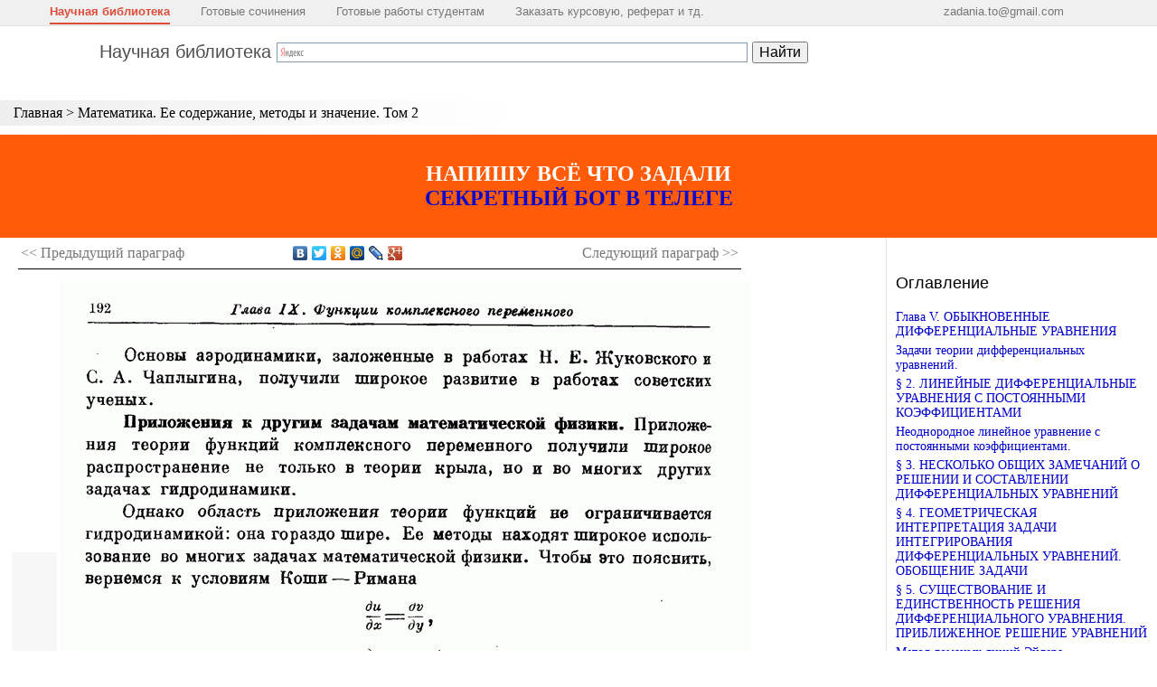

--- FILE ---
content_type: text/html; charset=UTF-8
request_url: https://scask.ru/g_book_math_al_2.php?id=64
body_size: 140655
content:

<!DOCTYPE html>
<html>
<head>
<meta http-equiv="Content-Type" content="text/html; charset=utf-8">
<meta name="viewport" content="width=device-width, initial-scale=1.0, user-scalable=no">
<meta name="fpaaccept" content="2a4d7e77-75ce-415a-8197-bc4f11e2ea21" />
<meta name="e9297249d152b089747eb8cab448d823" content="">
<link rel="shortcut icon" href="/favicon.ico" type="image/x-icon"/>
<link type="text/css" href="https://scask.ru/wp-content/themes/scask/css/styles.css?1768868305" rel="stylesheet" />
<link rel="stylesheet" type="text/css" media="all" href="https://scask.ru/wp-content/themes/scask/css/jscrollpane.css" />
<script type="text/javascript" src="https://scask.ru/wp-content/themes/scask/js/jquery-1.9.0.min.js"></script>
<script type="text/javascript" src="https://scask.ru/wp-content/themes/scask/js/jscrollpane.min.js"></script>
<script type="text/javascript" src="https://scask.ru/wp-content/themes/scask/js/globallinks.js?v=0.1"></script>

<script>(function(html){html.className = html.className.replace(/\bno-js\b/,'js')})(document.documentElement);</script>
<title>§ 3. СВЯЗЬ ФУНКЦИЙ КОМПЛЕКСНОГО ПЕРЕМЕННОГО С ГЕОМЕТРИЕЙ</title>
<meta name='robots' content='max-image-preview:large' />

<script>
MathJax = {
  tex: {
    inlineMath: [['$','$'],['\\(','\\)']], 
    processEscapes: true
  },
  options: {
    ignoreHtmlClass: 'tex2jax_ignore|editor-rich-text'
  }
};

</script>
<link rel='dns-prefetch' href='//cdn.jsdelivr.net' />
<link rel='dns-prefetch' href='//fonts.googleapis.com' />
<link href='https://fonts.gstatic.com' crossorigin rel='preconnect' />
<link rel="alternate" type="application/rss+xml" title="Научная библиотека &raquo; Лента" href="https://scask.ru/feed" />
<link rel="alternate" type="application/rss+xml" title="Научная библиотека &raquo; Лента комментариев" href="https://scask.ru/comments/feed" />
<script>
window._wpemojiSettings = {"baseUrl":"https:\/\/s.w.org\/images\/core\/emoji\/15.0.3\/72x72\/","ext":".png","svgUrl":"https:\/\/s.w.org\/images\/core\/emoji\/15.0.3\/svg\/","svgExt":".svg","source":{"concatemoji":"https:\/\/scask.ru\/wp-includes\/js\/wp-emoji-release.min.js?ver=6.5.2"}};
/*! This file is auto-generated */
!function(i,n){var o,s,e;function c(e){try{var t={supportTests:e,timestamp:(new Date).valueOf()};sessionStorage.setItem(o,JSON.stringify(t))}catch(e){}}function p(e,t,n){e.clearRect(0,0,e.canvas.width,e.canvas.height),e.fillText(t,0,0);var t=new Uint32Array(e.getImageData(0,0,e.canvas.width,e.canvas.height).data),r=(e.clearRect(0,0,e.canvas.width,e.canvas.height),e.fillText(n,0,0),new Uint32Array(e.getImageData(0,0,e.canvas.width,e.canvas.height).data));return t.every(function(e,t){return e===r[t]})}function u(e,t,n){switch(t){case"flag":return n(e,"\ud83c\udff3\ufe0f\u200d\u26a7\ufe0f","\ud83c\udff3\ufe0f\u200b\u26a7\ufe0f")?!1:!n(e,"\ud83c\uddfa\ud83c\uddf3","\ud83c\uddfa\u200b\ud83c\uddf3")&&!n(e,"\ud83c\udff4\udb40\udc67\udb40\udc62\udb40\udc65\udb40\udc6e\udb40\udc67\udb40\udc7f","\ud83c\udff4\u200b\udb40\udc67\u200b\udb40\udc62\u200b\udb40\udc65\u200b\udb40\udc6e\u200b\udb40\udc67\u200b\udb40\udc7f");case"emoji":return!n(e,"\ud83d\udc26\u200d\u2b1b","\ud83d\udc26\u200b\u2b1b")}return!1}function f(e,t,n){var r="undefined"!=typeof WorkerGlobalScope&&self instanceof WorkerGlobalScope?new OffscreenCanvas(300,150):i.createElement("canvas"),a=r.getContext("2d",{willReadFrequently:!0}),o=(a.textBaseline="top",a.font="600 32px Arial",{});return e.forEach(function(e){o[e]=t(a,e,n)}),o}function t(e){var t=i.createElement("script");t.src=e,t.defer=!0,i.head.appendChild(t)}"undefined"!=typeof Promise&&(o="wpEmojiSettingsSupports",s=["flag","emoji"],n.supports={everything:!0,everythingExceptFlag:!0},e=new Promise(function(e){i.addEventListener("DOMContentLoaded",e,{once:!0})}),new Promise(function(t){var n=function(){try{var e=JSON.parse(sessionStorage.getItem(o));if("object"==typeof e&&"number"==typeof e.timestamp&&(new Date).valueOf()<e.timestamp+604800&&"object"==typeof e.supportTests)return e.supportTests}catch(e){}return null}();if(!n){if("undefined"!=typeof Worker&&"undefined"!=typeof OffscreenCanvas&&"undefined"!=typeof URL&&URL.createObjectURL&&"undefined"!=typeof Blob)try{var e="postMessage("+f.toString()+"("+[JSON.stringify(s),u.toString(),p.toString()].join(",")+"));",r=new Blob([e],{type:"text/javascript"}),a=new Worker(URL.createObjectURL(r),{name:"wpTestEmojiSupports"});return void(a.onmessage=function(e){c(n=e.data),a.terminate(),t(n)})}catch(e){}c(n=f(s,u,p))}t(n)}).then(function(e){for(var t in e)n.supports[t]=e[t],n.supports.everything=n.supports.everything&&n.supports[t],"flag"!==t&&(n.supports.everythingExceptFlag=n.supports.everythingExceptFlag&&n.supports[t]);n.supports.everythingExceptFlag=n.supports.everythingExceptFlag&&!n.supports.flag,n.DOMReady=!1,n.readyCallback=function(){n.DOMReady=!0}}).then(function(){return e}).then(function(){var e;n.supports.everything||(n.readyCallback(),(e=n.source||{}).concatemoji?t(e.concatemoji):e.wpemoji&&e.twemoji&&(t(e.twemoji),t(e.wpemoji)))}))}((window,document),window._wpemojiSettings);
</script>
<style id='wp-emoji-styles-inline-css'>

	img.wp-smiley, img.emoji {
		display: inline !important;
		border: none !important;
		box-shadow: none !important;
		height: 1em !important;
		width: 1em !important;
		margin: 0 0.07em !important;
		vertical-align: -0.1em !important;
		background: none !important;
		padding: 0 !important;
	}
</style>
<link rel='stylesheet' id='wp-block-library-css' href='https://scask.ru/wp-includes/css/dist/block-library/style.min.css?ver=6.5.2' media='all' />
<style id='wp-block-library-theme-inline-css'>
.wp-block-audio figcaption{color:#555;font-size:13px;text-align:center}.is-dark-theme .wp-block-audio figcaption{color:#ffffffa6}.wp-block-audio{margin:0 0 1em}.wp-block-code{border:1px solid #ccc;border-radius:4px;font-family:Menlo,Consolas,monaco,monospace;padding:.8em 1em}.wp-block-embed figcaption{color:#555;font-size:13px;text-align:center}.is-dark-theme .wp-block-embed figcaption{color:#ffffffa6}.wp-block-embed{margin:0 0 1em}.blocks-gallery-caption{color:#555;font-size:13px;text-align:center}.is-dark-theme .blocks-gallery-caption{color:#ffffffa6}.wp-block-image figcaption{color:#555;font-size:13px;text-align:center}.is-dark-theme .wp-block-image figcaption{color:#ffffffa6}.wp-block-image{margin:0 0 1em}.wp-block-pullquote{border-bottom:4px solid;border-top:4px solid;color:currentColor;margin-bottom:1.75em}.wp-block-pullquote cite,.wp-block-pullquote footer,.wp-block-pullquote__citation{color:currentColor;font-size:.8125em;font-style:normal;text-transform:uppercase}.wp-block-quote{border-left:.25em solid;margin:0 0 1.75em;padding-left:1em}.wp-block-quote cite,.wp-block-quote footer{color:currentColor;font-size:.8125em;font-style:normal;position:relative}.wp-block-quote.has-text-align-right{border-left:none;border-right:.25em solid;padding-left:0;padding-right:1em}.wp-block-quote.has-text-align-center{border:none;padding-left:0}.wp-block-quote.is-large,.wp-block-quote.is-style-large,.wp-block-quote.is-style-plain{border:none}.wp-block-search .wp-block-search__label{font-weight:700}.wp-block-search__button{border:1px solid #ccc;padding:.375em .625em}:where(.wp-block-group.has-background){padding:1.25em 2.375em}.wp-block-separator.has-css-opacity{opacity:.4}.wp-block-separator{border:none;border-bottom:2px solid;margin-left:auto;margin-right:auto}.wp-block-separator.has-alpha-channel-opacity{opacity:1}.wp-block-separator:not(.is-style-wide):not(.is-style-dots){width:100px}.wp-block-separator.has-background:not(.is-style-dots){border-bottom:none;height:1px}.wp-block-separator.has-background:not(.is-style-wide):not(.is-style-dots){height:2px}.wp-block-table{margin:0 0 1em}.wp-block-table td,.wp-block-table th{word-break:normal}.wp-block-table figcaption{color:#555;font-size:13px;text-align:center}.is-dark-theme .wp-block-table figcaption{color:#ffffffa6}.wp-block-video figcaption{color:#555;font-size:13px;text-align:center}.is-dark-theme .wp-block-video figcaption{color:#ffffffa6}.wp-block-video{margin:0 0 1em}.wp-block-template-part.has-background{margin-bottom:0;margin-top:0;padding:1.25em 2.375em}
</style>
<style id='classic-theme-styles-inline-css'>
/*! This file is auto-generated */
.wp-block-button__link{color:#fff;background-color:#32373c;border-radius:9999px;box-shadow:none;text-decoration:none;padding:calc(.667em + 2px) calc(1.333em + 2px);font-size:1.125em}.wp-block-file__button{background:#32373c;color:#fff;text-decoration:none}
</style>
<style id='global-styles-inline-css'>
body{--wp--preset--color--black: #000000;--wp--preset--color--cyan-bluish-gray: #abb8c3;--wp--preset--color--white: #ffffff;--wp--preset--color--pale-pink: #f78da7;--wp--preset--color--vivid-red: #cf2e2e;--wp--preset--color--luminous-vivid-orange: #ff6900;--wp--preset--color--luminous-vivid-amber: #fcb900;--wp--preset--color--light-green-cyan: #7bdcb5;--wp--preset--color--vivid-green-cyan: #00d084;--wp--preset--color--pale-cyan-blue: #8ed1fc;--wp--preset--color--vivid-cyan-blue: #0693e3;--wp--preset--color--vivid-purple: #9b51e0;--wp--preset--gradient--vivid-cyan-blue-to-vivid-purple: linear-gradient(135deg,rgba(6,147,227,1) 0%,rgb(155,81,224) 100%);--wp--preset--gradient--light-green-cyan-to-vivid-green-cyan: linear-gradient(135deg,rgb(122,220,180) 0%,rgb(0,208,130) 100%);--wp--preset--gradient--luminous-vivid-amber-to-luminous-vivid-orange: linear-gradient(135deg,rgba(252,185,0,1) 0%,rgba(255,105,0,1) 100%);--wp--preset--gradient--luminous-vivid-orange-to-vivid-red: linear-gradient(135deg,rgba(255,105,0,1) 0%,rgb(207,46,46) 100%);--wp--preset--gradient--very-light-gray-to-cyan-bluish-gray: linear-gradient(135deg,rgb(238,238,238) 0%,rgb(169,184,195) 100%);--wp--preset--gradient--cool-to-warm-spectrum: linear-gradient(135deg,rgb(74,234,220) 0%,rgb(151,120,209) 20%,rgb(207,42,186) 40%,rgb(238,44,130) 60%,rgb(251,105,98) 80%,rgb(254,248,76) 100%);--wp--preset--gradient--blush-light-purple: linear-gradient(135deg,rgb(255,206,236) 0%,rgb(152,150,240) 100%);--wp--preset--gradient--blush-bordeaux: linear-gradient(135deg,rgb(254,205,165) 0%,rgb(254,45,45) 50%,rgb(107,0,62) 100%);--wp--preset--gradient--luminous-dusk: linear-gradient(135deg,rgb(255,203,112) 0%,rgb(199,81,192) 50%,rgb(65,88,208) 100%);--wp--preset--gradient--pale-ocean: linear-gradient(135deg,rgb(255,245,203) 0%,rgb(182,227,212) 50%,rgb(51,167,181) 100%);--wp--preset--gradient--electric-grass: linear-gradient(135deg,rgb(202,248,128) 0%,rgb(113,206,126) 100%);--wp--preset--gradient--midnight: linear-gradient(135deg,rgb(2,3,129) 0%,rgb(40,116,252) 100%);--wp--preset--font-size--small: 13px;--wp--preset--font-size--medium: 20px;--wp--preset--font-size--large: 36px;--wp--preset--font-size--x-large: 42px;--wp--preset--spacing--20: 0.44rem;--wp--preset--spacing--30: 0.67rem;--wp--preset--spacing--40: 1rem;--wp--preset--spacing--50: 1.5rem;--wp--preset--spacing--60: 2.25rem;--wp--preset--spacing--70: 3.38rem;--wp--preset--spacing--80: 5.06rem;--wp--preset--shadow--natural: 6px 6px 9px rgba(0, 0, 0, 0.2);--wp--preset--shadow--deep: 12px 12px 50px rgba(0, 0, 0, 0.4);--wp--preset--shadow--sharp: 6px 6px 0px rgba(0, 0, 0, 0.2);--wp--preset--shadow--outlined: 6px 6px 0px -3px rgba(255, 255, 255, 1), 6px 6px rgba(0, 0, 0, 1);--wp--preset--shadow--crisp: 6px 6px 0px rgba(0, 0, 0, 1);}:where(.is-layout-flex){gap: 0.5em;}:where(.is-layout-grid){gap: 0.5em;}body .is-layout-flow > .alignleft{float: left;margin-inline-start: 0;margin-inline-end: 2em;}body .is-layout-flow > .alignright{float: right;margin-inline-start: 2em;margin-inline-end: 0;}body .is-layout-flow > .aligncenter{margin-left: auto !important;margin-right: auto !important;}body .is-layout-constrained > .alignleft{float: left;margin-inline-start: 0;margin-inline-end: 2em;}body .is-layout-constrained > .alignright{float: right;margin-inline-start: 2em;margin-inline-end: 0;}body .is-layout-constrained > .aligncenter{margin-left: auto !important;margin-right: auto !important;}body .is-layout-constrained > :where(:not(.alignleft):not(.alignright):not(.alignfull)){max-width: var(--wp--style--global--content-size);margin-left: auto !important;margin-right: auto !important;}body .is-layout-constrained > .alignwide{max-width: var(--wp--style--global--wide-size);}body .is-layout-flex{display: flex;}body .is-layout-flex{flex-wrap: wrap;align-items: center;}body .is-layout-flex > *{margin: 0;}body .is-layout-grid{display: grid;}body .is-layout-grid > *{margin: 0;}:where(.wp-block-columns.is-layout-flex){gap: 2em;}:where(.wp-block-columns.is-layout-grid){gap: 2em;}:where(.wp-block-post-template.is-layout-flex){gap: 1.25em;}:where(.wp-block-post-template.is-layout-grid){gap: 1.25em;}.has-black-color{color: var(--wp--preset--color--black) !important;}.has-cyan-bluish-gray-color{color: var(--wp--preset--color--cyan-bluish-gray) !important;}.has-white-color{color: var(--wp--preset--color--white) !important;}.has-pale-pink-color{color: var(--wp--preset--color--pale-pink) !important;}.has-vivid-red-color{color: var(--wp--preset--color--vivid-red) !important;}.has-luminous-vivid-orange-color{color: var(--wp--preset--color--luminous-vivid-orange) !important;}.has-luminous-vivid-amber-color{color: var(--wp--preset--color--luminous-vivid-amber) !important;}.has-light-green-cyan-color{color: var(--wp--preset--color--light-green-cyan) !important;}.has-vivid-green-cyan-color{color: var(--wp--preset--color--vivid-green-cyan) !important;}.has-pale-cyan-blue-color{color: var(--wp--preset--color--pale-cyan-blue) !important;}.has-vivid-cyan-blue-color{color: var(--wp--preset--color--vivid-cyan-blue) !important;}.has-vivid-purple-color{color: var(--wp--preset--color--vivid-purple) !important;}.has-black-background-color{background-color: var(--wp--preset--color--black) !important;}.has-cyan-bluish-gray-background-color{background-color: var(--wp--preset--color--cyan-bluish-gray) !important;}.has-white-background-color{background-color: var(--wp--preset--color--white) !important;}.has-pale-pink-background-color{background-color: var(--wp--preset--color--pale-pink) !important;}.has-vivid-red-background-color{background-color: var(--wp--preset--color--vivid-red) !important;}.has-luminous-vivid-orange-background-color{background-color: var(--wp--preset--color--luminous-vivid-orange) !important;}.has-luminous-vivid-amber-background-color{background-color: var(--wp--preset--color--luminous-vivid-amber) !important;}.has-light-green-cyan-background-color{background-color: var(--wp--preset--color--light-green-cyan) !important;}.has-vivid-green-cyan-background-color{background-color: var(--wp--preset--color--vivid-green-cyan) !important;}.has-pale-cyan-blue-background-color{background-color: var(--wp--preset--color--pale-cyan-blue) !important;}.has-vivid-cyan-blue-background-color{background-color: var(--wp--preset--color--vivid-cyan-blue) !important;}.has-vivid-purple-background-color{background-color: var(--wp--preset--color--vivid-purple) !important;}.has-black-border-color{border-color: var(--wp--preset--color--black) !important;}.has-cyan-bluish-gray-border-color{border-color: var(--wp--preset--color--cyan-bluish-gray) !important;}.has-white-border-color{border-color: var(--wp--preset--color--white) !important;}.has-pale-pink-border-color{border-color: var(--wp--preset--color--pale-pink) !important;}.has-vivid-red-border-color{border-color: var(--wp--preset--color--vivid-red) !important;}.has-luminous-vivid-orange-border-color{border-color: var(--wp--preset--color--luminous-vivid-orange) !important;}.has-luminous-vivid-amber-border-color{border-color: var(--wp--preset--color--luminous-vivid-amber) !important;}.has-light-green-cyan-border-color{border-color: var(--wp--preset--color--light-green-cyan) !important;}.has-vivid-green-cyan-border-color{border-color: var(--wp--preset--color--vivid-green-cyan) !important;}.has-pale-cyan-blue-border-color{border-color: var(--wp--preset--color--pale-cyan-blue) !important;}.has-vivid-cyan-blue-border-color{border-color: var(--wp--preset--color--vivid-cyan-blue) !important;}.has-vivid-purple-border-color{border-color: var(--wp--preset--color--vivid-purple) !important;}.has-vivid-cyan-blue-to-vivid-purple-gradient-background{background: var(--wp--preset--gradient--vivid-cyan-blue-to-vivid-purple) !important;}.has-light-green-cyan-to-vivid-green-cyan-gradient-background{background: var(--wp--preset--gradient--light-green-cyan-to-vivid-green-cyan) !important;}.has-luminous-vivid-amber-to-luminous-vivid-orange-gradient-background{background: var(--wp--preset--gradient--luminous-vivid-amber-to-luminous-vivid-orange) !important;}.has-luminous-vivid-orange-to-vivid-red-gradient-background{background: var(--wp--preset--gradient--luminous-vivid-orange-to-vivid-red) !important;}.has-very-light-gray-to-cyan-bluish-gray-gradient-background{background: var(--wp--preset--gradient--very-light-gray-to-cyan-bluish-gray) !important;}.has-cool-to-warm-spectrum-gradient-background{background: var(--wp--preset--gradient--cool-to-warm-spectrum) !important;}.has-blush-light-purple-gradient-background{background: var(--wp--preset--gradient--blush-light-purple) !important;}.has-blush-bordeaux-gradient-background{background: var(--wp--preset--gradient--blush-bordeaux) !important;}.has-luminous-dusk-gradient-background{background: var(--wp--preset--gradient--luminous-dusk) !important;}.has-pale-ocean-gradient-background{background: var(--wp--preset--gradient--pale-ocean) !important;}.has-electric-grass-gradient-background{background: var(--wp--preset--gradient--electric-grass) !important;}.has-midnight-gradient-background{background: var(--wp--preset--gradient--midnight) !important;}.has-small-font-size{font-size: var(--wp--preset--font-size--small) !important;}.has-medium-font-size{font-size: var(--wp--preset--font-size--medium) !important;}.has-large-font-size{font-size: var(--wp--preset--font-size--large) !important;}.has-x-large-font-size{font-size: var(--wp--preset--font-size--x-large) !important;}
.wp-block-navigation a:where(:not(.wp-element-button)){color: inherit;}
:where(.wp-block-post-template.is-layout-flex){gap: 1.25em;}:where(.wp-block-post-template.is-layout-grid){gap: 1.25em;}
:where(.wp-block-columns.is-layout-flex){gap: 2em;}:where(.wp-block-columns.is-layout-grid){gap: 2em;}
.wp-block-pullquote{font-size: 1.5em;line-height: 1.6;}
</style>
<link rel='stylesheet' id='twentyseventeen-fonts-css' href='https://fonts.googleapis.com/css?family=Libre+Franklin%3A300%2C300i%2C400%2C400i%2C600%2C600i%2C800%2C800i&#038;subset=latin%2Clatin-ext&#038;display=fallback' media='all' />
<link rel='stylesheet' id='twentyseventeen-style-css' href='https://scask.ru/wp-content/themes/scask/style.css?ver=20190507' media='all' />
<link rel="https://api.w.org/" href="https://scask.ru/wp-json/" /><link rel="EditURI" type="application/rsd+xml" title="RSD" href="https://scask.ru/xmlrpc.php?rsd" />
<meta name="generator" content="WordPress 6.5.2" />

<link rel="stylesheet" href="https://scask.ru/wp-content/themes/scask/css/normalize.css">
<link rel="stylesheet" href="https://scask.ru/wp-content/themes/scask/css/animate.css">
<meta name="description" content="Научная библиотека популярных научных изданий">
</head>

<body>
<div style="position:absolute; left:-9999px;">
<!-- Yandex.Metrika counter -->
<script type="text/javascript" >
   (function(m,e,t,r,i,k,a){m[i]=m[i]||function(){(m[i].a=m[i].a||[]).push(arguments)};
   m[i].l=1*new Date();
   for (var j = 0; j < document.scripts.length; j++) {if (document.scripts[j].src === r) { return; }}
   k=e.createElement(t),a=e.getElementsByTagName(t)[0],k.async=1,k.src=r,a.parentNode.insertBefore(k,a)})
   (window, document, "script", "https://mc.yandex.ru/metrika/tag.js", "ym");

   ym(99561199, "init", {
        clickmap:true,
        trackLinks:true,
        accurateTrackBounce:true,
        webvisor:true
   });
</script>
<noscript><div><img src="https://mc.yandex.ru/watch/99561199" style="position:absolute; left:-9999px;" alt="" /></div></noscript>
<!-- /Yandex.Metrika counter -->
</div>
<style type="text/css">
<!--
.topmenu {
    overflow: hidden;
    z-index: 9999;
    position: fixed;
    top: 0;
    font: normal normal 400 13px/normal Arial, Tahoma, sans-serif;
    min-width: 500px;
    width: 100%;
    height: 28px;
    border-bottom: 1px solid #e0e0e0;
    background: #f0f0f0;
    padding: 0px;
    box-shadow: 0 10px 5px #fff;
}

.inner_topmenu {
    width: 90%;
    padding: 0 40px 0 40px;
}

.topmenu a {
    color: #777;
    text-decoration: none;
}
.topmenu a:hover {
    color: #000;
}
.topmenu a.top_lnk_img {
    background: url('images/fx4you.gif') no-repeat;
    padding-left: 20px;
}

.topmenu-item {
    display: inline-block;
    padding: 5px 0 5px 0;
    margin: 0 15px 0 15px;
}
.topmenu-item.last {
    float: right;
}

.topmenu-active {
    color: #dd4b39;
    font-weight: bold;
    cursor: pointer;
    border-bottom: 2px solid #dd4b39;
}
.topmenu-active a {
    color: #dd4b39;
}
.topmenu-active a:hover {
    color: #dd4b39;
}

.v_topmenu_space {
    height: 40px;
}
-->
</style>

<div class="mline">
    <ul class="mline-links">
        <li><a href="/">Главная</a></li>
                    <li><a href="/g_book_math_al_2.php">Оглавление</a></li>
            </ul>
    <div class="mline-open mob-open"></div>
</div>

<div class="topmenu">
<div class="inner_topmenu">
    <div class="topmenu-item topmenu-active"><a href="/">Научная библиотека</a></div>
	<div class="topmenu-item"><a href="https://germionag.ru/" target="_blank">Готовые сочинения</a></div>
	<div class="topmenu-item"><a href="https://lfirmal.com/" target="_blank">Готовые работы студентам</a></div>
	<div class="topmenu-item"><a href="https://t.me/zadanionbot" target="_blank">Заказать курсовую, реферат и тд.</a></div>
    <div class="topmenu-item last"><a href="mailto:zadania.to@gmail.com">zadania.to@gmail.com</a></div>
</div>
</div>
<div style="clear: both"></div>
<div class="v_topmenu_space"></div>
<div class="lib_header">
	<table border="0" cellpadding="0" cellspacing="0">
		<tr>
			<td>
				<div class="lib_title">
					<a href="/">Научная библиотека</a>
				</div>
			</td>
			<td>
				<div class="ya-site-form ya-site-form_inited_no" data-bem="{&quot;action&quot;:&quot;/search_results.php&quot;,&quot;arrow&quot;:false,&quot;bg&quot;:&quot;transparent&quot;,&quot;fontsize&quot;:16,&quot;fg&quot;:&quot;#000000&quot;,&quot;language&quot;:&quot;ru&quot;,&quot;logo&quot;:&quot;rb&quot;,&quot;publicname&quot;:&quot;поиск по научной библиотеки&quot;,&quot;suggest&quot;:true,&quot;target&quot;:&quot;_self&quot;,&quot;tld&quot;:&quot;ru&quot;,&quot;type&quot;:2,&quot;usebigdictionary&quot;:true,&quot;searchid&quot;:2356296,&quot;input_fg&quot;:&quot;#000000&quot;,&quot;input_bg&quot;:&quot;#ffffff&quot;,&quot;input_fontStyle&quot;:&quot;normal&quot;,&quot;input_fontWeight&quot;:&quot;normal&quot;,&quot;input_placeholder&quot;:null,&quot;input_placeholderColor&quot;:&quot;#000000&quot;,&quot;input_borderColor&quot;:&quot;#7f9db9&quot;}">
					<form accept-charset="utf-8" action="https://yandex.ru/search/site/" method="get" target="_self">
						<input name="searchid" type="hidden" value="2356296"><input name="l10n" type="hidden" value="ru"><input name="reqenc" type="hidden" value=""><input name="text" type="search" value=""><input type="submit" value="Найти">
					</form>
				</div>
				<script type="text/javascript">
				(function(w,d,c){var s=d.createElement('script'),h=d.getElementsByTagName('script')[0],e=d.documentElement;if((' '+e.className+' ').indexOf(' ya-page_js_yes ')===-1){e.className+=' ya-page_js_yes';}s.type='text/javascript';s.async=true;s.charset='utf-8';s.src=(d.location.protocol==='https:'?'https:':'http:')+'//site.yandex.net/v2.0/js/all.js';h.parentNode.insertBefore(s,h);(w[c]||(w[c]=[])).push(function(){Ya.Site.Form.init()})})(window,document,'yandex_site_callbacks');
				</script>
			</td>
		</tr>
	</table>
</div>
<div class="vspace20"></div>
<div class="book_menu">
	<a class="menu_top" href="/">Главная</a> &gt; <a class="menu_top" href="/g_book_math_al_2.php">Математика. Ее содержание, методы и значение. Том 2</a>
</div>
<script type="text/javascript">

    var mysitesbb = false;
    var loadingBlock = false;
    //path = '/htm/edu.alnam/book_math_al_1/1/';
    start = 190;
    max_page = 389;
    count_img = 389;

    fl_first = 1;

    currentPage = start;
    saveNumPage = start;

    next_img = start+1;
    prev_img = start-1;
    if(next_img > count_img) next_img = count_img;
    if(prev_img < 0) prev_img = 0;

    function EndLoad() {
        prevPage = document.getElementById('page_img'+saveNumPage);
        if(prevPage != null) {
            prevPage.style.opacity = 1;
            prevPage.style.display = 'none';
        }

        var crn = document.getElementById('page_img'+currentPage);
        if(crn != null) {
            crn.style.opacity = 1;
            crn.style.display = 'block';
        }
    }

    function ShowImageScan(nPage) {
/*      if(mysitesbb) {
            if(loadingBlock) return;
            loadingBlock = true;

            $.post('/control_page/adblock.htm', null)
            .done(function(data, status, xhr) {
                var adv_text = $('#adv_text');
                var imgsc = $('#img_scans');
                if(imgsc.length > 0) imgsc.hide();
                adv_text.html(data);
                adv_text.show();

                point_view = document.getElementById('page_top');
                point_view.scrollIntoView();    
            })
            .fail(function(data, status, xhr) {
                loadingBlock = false;
            })
            .always(function(data, status, xhr) {
                loadingBlock = true;
            });

            return;
        }
*/
        if((next_img-1) == nPage) return;

        point_view = document.getElementById('page_top');
        point_view.scrollIntoView();    

        next_img = nPage+1;
        prev_img = nPage-1;

        var crn = document.getElementById('page_img'+nPage);
        if(crn != null && crn.src.indexOf(".gif") == -1) {
            saveNumPage = currentPage;
            currentPage = nPage;
            //crn.src = path + (nPage) + '.gif';
            crn.src = crn.getAttribute('data-src');
            document.getElementById('page_img'+saveNumPage).style.opacity = 0.2;
        }
        else {
            document.getElementById('page_img'+currentPage).style.display = 'none'; 
            crn.style.display = 'block';
            currentPage = nPage;
        }

        if(currentPage < count_img) {
            var nextImg = document.getElementById('page_img'+next_img);
            if(nextImg != null && nextImg.src.indexOf(".gif") == -1) {
                nextImg.src = nextImg.getAttribute('data-src');
            }
        }
        
        SetListPages(nPage);
    }

    function ShowImage(nMaket) {
        if(flClickGlobalLink) return;
        point_view = document.getElementById('page_top');
        point_view.scrollIntoView();    

        ShowImageScan(nMaket+start-1);
    }

    function ShowImageNext() {
        if(next_img > max_page) return;

        ShowImageScan(next_img);
    }

    function ShowImagePrev() {
        if(prev_img <= 0) return;

        ShowImageScan(prev_img);
    }

    function SetListPages(nPage) {
        SetSelectedPage(nPage);

        var jsp = $('#pages_roll').data('jsp');

        if($(window).width() > 1000) {
        	jsp.scrollToElement('#page_sheet_'+(nPage+8), false,true, 200);
        } else {
        	jsp.scrollToElement('#page_sheet_'+(nPage+3), false,true, 200);
        }
        
    }

    function SetSelectedPage(nPage) {
        var sheet = $('#page_sheet_'+nPage);
        if(sheet.length == 0) return;

        $('.page_sheet.selected').removeClass('selected');
        sheet.addClass('selected');
    }

    
    /*setTimeout(function(){
    	console.log('ttt');
    	ShowImageScan(3);
    }, 300);*/

    function permaLinkChangeImage(nPage) {
    	ShowImageScan(nPage);
    }
    

</script>

<style>
.ban2{
display:block;
background: #FF5600;
padding: 30px 10px;
text-align:center;
color: white !important;
font-size:150%;
font-weight:bold;
  animation: blinker2 2s linear infinite;

}

@keyframes blinker2 {
  50% {
    opacity: 0.7;
  }
}
</style>
<div class="ban2">
<div>НАПИШУ ВСЁ ЧТО ЗАДАЛИ</div>
<a target="_blank" href="https://t.me/zadanionbot">СЕКРЕТНЫЙ БОТ В ТЕЛЕГЕ</a>
</div>

<meta>
<table border="0" cellpadding="0" cellspacing="0" class="table_content">
	<tr>
		<td class="content" valign="top">

			<div id="page_top"></div>
			<table border="0" class="page_ctrl top">
				<tr>
					<td class="plink plink-1" align="left">
													<a href="g_book_math_al_2.php?id=63">&lt;&lt; Предыдущий <span>параграф</span></a>
											</td>
					<td class="soc">
						<script charset="utf-8" src="//yandex.st/share/share.js" type="text/javascript">
						</script>
						<div class="yashare-auto-init" data-yasharel10n="ru" data-yasharequickservices="yaru,vkontakte,facebook,twitter,odnoklassniki,moimir,lj,moikrug,gplus" data-yasharetype="none"></div>
					</td>
					<td class="plink plink-2" align="right">
													<a href="g_book_math_al_2.php?id=65">Следующий <span>параграф</span> &gt;&gt;</a>
											</td>
				</tr>
			</table><!-- Yandex.RTB -->
			
						<div class="page_img">

			
				<table border="0" class="page_img_sheet">
					<tr>
						<td class="pprev" style="height: 100%">
							<div class="page_prev_btn" onclick="ShowImagePrev()" onmousedown="return false"><img class="page_prev_btn_vertical" src="https://scask.ru/wp-content/themes/scask/images/btn_prev.png"></div>
						</td>
						<td>
							<div id="adv_text" style="display:none;"></div>
							<div id="img_scans">
								<a href="javascript:void();" onclick="ShowImageNext()">

									
																																<img onLoad="EndLoad()" style="display:none;" data-src="https://scask.ru/wp-content/uploads/2023/01/1-7.gif" border=0 id="page_img1">
																																<img onLoad="EndLoad()" style="display:none;" data-src="https://scask.ru/wp-content/uploads/2023/01/2-7.gif" border=0 id="page_img2">
																																<img onLoad="EndLoad()" style="display:none;" data-src="https://scask.ru/wp-content/uploads/2023/01/3-7.gif" border=0 id="page_img3">
																																<img onLoad="EndLoad()" style="display:none;" data-src="https://scask.ru/wp-content/uploads/2023/01/4-7.gif" border=0 id="page_img4">
																																<img onLoad="EndLoad()" style="display:none;" data-src="https://scask.ru/wp-content/uploads/2023/01/5-7.gif" border=0 id="page_img5">
																																<img onLoad="EndLoad()" style="display:none;" data-src="https://scask.ru/wp-content/uploads/2023/01/6-7.gif" border=0 id="page_img6">
																																<img onLoad="EndLoad()" style="display:none;" data-src="https://scask.ru/wp-content/uploads/2023/01/7-7.gif" border=0 id="page_img7">
																																<img onLoad="EndLoad()" style="display:none;" data-src="https://scask.ru/wp-content/uploads/2023/01/8-7.gif" border=0 id="page_img8">
																																<img onLoad="EndLoad()" style="display:none;" data-src="https://scask.ru/wp-content/uploads/2023/01/9-7.gif" border=0 id="page_img9">
																																<img onLoad="EndLoad()" style="display:none;" data-src="https://scask.ru/wp-content/uploads/2023/01/10-7.gif" border=0 id="page_img10">
																																<img onLoad="EndLoad()" style="display:none;" data-src="https://scask.ru/wp-content/uploads/2023/01/11-7.gif" border=0 id="page_img11">
																																<img onLoad="EndLoad()" style="display:none;" data-src="https://scask.ru/wp-content/uploads/2023/01/12-7.gif" border=0 id="page_img12">
																																<img onLoad="EndLoad()" style="display:none;" data-src="https://scask.ru/wp-content/uploads/2023/01/13-7.gif" border=0 id="page_img13">
																																<img onLoad="EndLoad()" style="display:none;" data-src="https://scask.ru/wp-content/uploads/2023/01/14-7.gif" border=0 id="page_img14">
																																<img onLoad="EndLoad()" style="display:none;" data-src="https://scask.ru/wp-content/uploads/2023/01/15-7.gif" border=0 id="page_img15">
																																<img onLoad="EndLoad()" style="display:none;" data-src="https://scask.ru/wp-content/uploads/2023/01/16-7.gif" border=0 id="page_img16">
																																<img onLoad="EndLoad()" style="display:none;" data-src="https://scask.ru/wp-content/uploads/2023/01/17-7.gif" border=0 id="page_img17">
																																<img onLoad="EndLoad()" style="display:none;" data-src="https://scask.ru/wp-content/uploads/2023/01/18-7.gif" border=0 id="page_img18">
																																<img onLoad="EndLoad()" style="display:none;" data-src="https://scask.ru/wp-content/uploads/2023/01/19-7.gif" border=0 id="page_img19">
																																<img onLoad="EndLoad()" style="display:none;" data-src="https://scask.ru/wp-content/uploads/2023/01/20-7.gif" border=0 id="page_img20">
																																<img onLoad="EndLoad()" style="display:none;" data-src="https://scask.ru/wp-content/uploads/2023/01/21-7.gif" border=0 id="page_img21">
																																<img onLoad="EndLoad()" style="display:none;" data-src="https://scask.ru/wp-content/uploads/2023/01/22-7.gif" border=0 id="page_img22">
																																<img onLoad="EndLoad()" style="display:none;" data-src="https://scask.ru/wp-content/uploads/2023/01/23-7.gif" border=0 id="page_img23">
																																<img onLoad="EndLoad()" style="display:none;" data-src="https://scask.ru/wp-content/uploads/2023/01/24-7.gif" border=0 id="page_img24">
																																<img onLoad="EndLoad()" style="display:none;" data-src="https://scask.ru/wp-content/uploads/2023/01/25-7.gif" border=0 id="page_img25">
																																<img onLoad="EndLoad()" style="display:none;" data-src="https://scask.ru/wp-content/uploads/2023/01/26-7.gif" border=0 id="page_img26">
																																<img onLoad="EndLoad()" style="display:none;" data-src="https://scask.ru/wp-content/uploads/2023/01/27-7.gif" border=0 id="page_img27">
																																<img onLoad="EndLoad()" style="display:none;" data-src="https://scask.ru/wp-content/uploads/2023/01/28-7.gif" border=0 id="page_img28">
																																<img onLoad="EndLoad()" style="display:none;" data-src="https://scask.ru/wp-content/uploads/2023/01/29-7.gif" border=0 id="page_img29">
																																<img onLoad="EndLoad()" style="display:none;" data-src="https://scask.ru/wp-content/uploads/2023/01/30-7.gif" border=0 id="page_img30">
																																<img onLoad="EndLoad()" style="display:none;" data-src="https://scask.ru/wp-content/uploads/2023/01/31-7.gif" border=0 id="page_img31">
																																<img onLoad="EndLoad()" style="display:none;" data-src="https://scask.ru/wp-content/uploads/2023/01/32-7.gif" border=0 id="page_img32">
																																<img onLoad="EndLoad()" style="display:none;" data-src="https://scask.ru/wp-content/uploads/2023/01/33-7.gif" border=0 id="page_img33">
																																<img onLoad="EndLoad()" style="display:none;" data-src="https://scask.ru/wp-content/uploads/2023/01/34-7.gif" border=0 id="page_img34">
																																<img onLoad="EndLoad()" style="display:none;" data-src="https://scask.ru/wp-content/uploads/2023/01/35-7.gif" border=0 id="page_img35">
																																<img onLoad="EndLoad()" style="display:none;" data-src="https://scask.ru/wp-content/uploads/2023/01/36-7.gif" border=0 id="page_img36">
																																<img onLoad="EndLoad()" style="display:none;" data-src="https://scask.ru/wp-content/uploads/2023/01/37-7.gif" border=0 id="page_img37">
																																<img onLoad="EndLoad()" style="display:none;" data-src="https://scask.ru/wp-content/uploads/2023/01/38-7.gif" border=0 id="page_img38">
																																<img onLoad="EndLoad()" style="display:none;" data-src="https://scask.ru/wp-content/uploads/2023/01/39-7.gif" border=0 id="page_img39">
																																<img onLoad="EndLoad()" style="display:none;" data-src="https://scask.ru/wp-content/uploads/2023/01/40-7.gif" border=0 id="page_img40">
																																<img onLoad="EndLoad()" style="display:none;" data-src="https://scask.ru/wp-content/uploads/2023/01/41-7.gif" border=0 id="page_img41">
																																<img onLoad="EndLoad()" style="display:none;" data-src="https://scask.ru/wp-content/uploads/2023/01/42-7.gif" border=0 id="page_img42">
																																<img onLoad="EndLoad()" style="display:none;" data-src="https://scask.ru/wp-content/uploads/2023/01/43-7.gif" border=0 id="page_img43">
																																<img onLoad="EndLoad()" style="display:none;" data-src="https://scask.ru/wp-content/uploads/2023/01/44-7.gif" border=0 id="page_img44">
																																<img onLoad="EndLoad()" style="display:none;" data-src="https://scask.ru/wp-content/uploads/2023/01/45-7.gif" border=0 id="page_img45">
																																<img onLoad="EndLoad()" style="display:none;" data-src="https://scask.ru/wp-content/uploads/2023/01/46-7.gif" border=0 id="page_img46">
																																<img onLoad="EndLoad()" style="display:none;" data-src="https://scask.ru/wp-content/uploads/2023/01/47-7.gif" border=0 id="page_img47">
																																<img onLoad="EndLoad()" style="display:none;" data-src="https://scask.ru/wp-content/uploads/2023/01/48-7.gif" border=0 id="page_img48">
																																<img onLoad="EndLoad()" style="display:none;" data-src="https://scask.ru/wp-content/uploads/2023/01/49-7.gif" border=0 id="page_img49">
																																<img onLoad="EndLoad()" style="display:none;" data-src="https://scask.ru/wp-content/uploads/2023/01/50-7.gif" border=0 id="page_img50">
																																<img onLoad="EndLoad()" style="display:none;" data-src="https://scask.ru/wp-content/uploads/2023/01/51-7.gif" border=0 id="page_img51">
																																<img onLoad="EndLoad()" style="display:none;" data-src="https://scask.ru/wp-content/uploads/2023/01/52-7.gif" border=0 id="page_img52">
																																<img onLoad="EndLoad()" style="display:none;" data-src="https://scask.ru/wp-content/uploads/2023/01/53-7.gif" border=0 id="page_img53">
																																<img onLoad="EndLoad()" style="display:none;" data-src="https://scask.ru/wp-content/uploads/2023/01/54-7.gif" border=0 id="page_img54">
																																<img onLoad="EndLoad()" style="display:none;" data-src="https://scask.ru/wp-content/uploads/2023/01/55-7.gif" border=0 id="page_img55">
																																<img onLoad="EndLoad()" style="display:none;" data-src="https://scask.ru/wp-content/uploads/2023/01/56-7.gif" border=0 id="page_img56">
																																<img onLoad="EndLoad()" style="display:none;" data-src="https://scask.ru/wp-content/uploads/2023/01/57-7.gif" border=0 id="page_img57">
																																<img onLoad="EndLoad()" style="display:none;" data-src="https://scask.ru/wp-content/uploads/2023/01/58-7.gif" border=0 id="page_img58">
																																<img onLoad="EndLoad()" style="display:none;" data-src="https://scask.ru/wp-content/uploads/2023/01/59-7.gif" border=0 id="page_img59">
																																<img onLoad="EndLoad()" style="display:none;" data-src="https://scask.ru/wp-content/uploads/2023/01/60-7.gif" border=0 id="page_img60">
																																<img onLoad="EndLoad()" style="display:none;" data-src="https://scask.ru/wp-content/uploads/2023/01/61-7.gif" border=0 id="page_img61">
																																<img onLoad="EndLoad()" style="display:none;" data-src="https://scask.ru/wp-content/uploads/2023/01/62-7.gif" border=0 id="page_img62">
																																<img onLoad="EndLoad()" style="display:none;" data-src="https://scask.ru/wp-content/uploads/2023/01/63-7.gif" border=0 id="page_img63">
																																<img onLoad="EndLoad()" style="display:none;" data-src="https://scask.ru/wp-content/uploads/2023/01/64-7.gif" border=0 id="page_img64">
																																<img onLoad="EndLoad()" style="display:none;" data-src="https://scask.ru/wp-content/uploads/2023/01/65-7.gif" border=0 id="page_img65">
																																<img onLoad="EndLoad()" style="display:none;" data-src="https://scask.ru/wp-content/uploads/2023/01/66-7.gif" border=0 id="page_img66">
																																<img onLoad="EndLoad()" style="display:none;" data-src="https://scask.ru/wp-content/uploads/2023/01/67-7.gif" border=0 id="page_img67">
																																<img onLoad="EndLoad()" style="display:none;" data-src="https://scask.ru/wp-content/uploads/2023/01/68-7.gif" border=0 id="page_img68">
																																<img onLoad="EndLoad()" style="display:none;" data-src="https://scask.ru/wp-content/uploads/2023/01/69-7.gif" border=0 id="page_img69">
																																<img onLoad="EndLoad()" style="display:none;" data-src="https://scask.ru/wp-content/uploads/2023/01/70-7.gif" border=0 id="page_img70">
																																<img onLoad="EndLoad()" style="display:none;" data-src="https://scask.ru/wp-content/uploads/2023/01/71-7.gif" border=0 id="page_img71">
																																<img onLoad="EndLoad()" style="display:none;" data-src="https://scask.ru/wp-content/uploads/2023/01/72-7.gif" border=0 id="page_img72">
																																<img onLoad="EndLoad()" style="display:none;" data-src="https://scask.ru/wp-content/uploads/2023/01/73-7.gif" border=0 id="page_img73">
																																<img onLoad="EndLoad()" style="display:none;" data-src="https://scask.ru/wp-content/uploads/2023/01/74-7.gif" border=0 id="page_img74">
																																<img onLoad="EndLoad()" style="display:none;" data-src="https://scask.ru/wp-content/uploads/2023/01/75-7.gif" border=0 id="page_img75">
																																<img onLoad="EndLoad()" style="display:none;" data-src="https://scask.ru/wp-content/uploads/2023/01/76-7.gif" border=0 id="page_img76">
																																<img onLoad="EndLoad()" style="display:none;" data-src="https://scask.ru/wp-content/uploads/2023/01/77-7.gif" border=0 id="page_img77">
																																<img onLoad="EndLoad()" style="display:none;" data-src="https://scask.ru/wp-content/uploads/2023/01/78-7.gif" border=0 id="page_img78">
																																<img onLoad="EndLoad()" style="display:none;" data-src="https://scask.ru/wp-content/uploads/2023/01/79-7.gif" border=0 id="page_img79">
																																<img onLoad="EndLoad()" style="display:none;" data-src="https://scask.ru/wp-content/uploads/2023/01/80-7.gif" border=0 id="page_img80">
																																<img onLoad="EndLoad()" style="display:none;" data-src="https://scask.ru/wp-content/uploads/2023/01/81-7.gif" border=0 id="page_img81">
																																<img onLoad="EndLoad()" style="display:none;" data-src="https://scask.ru/wp-content/uploads/2023/01/82-7.gif" border=0 id="page_img82">
																																<img onLoad="EndLoad()" style="display:none;" data-src="https://scask.ru/wp-content/uploads/2023/01/83-7.gif" border=0 id="page_img83">
																																<img onLoad="EndLoad()" style="display:none;" data-src="https://scask.ru/wp-content/uploads/2023/01/84-7.gif" border=0 id="page_img84">
																																<img onLoad="EndLoad()" style="display:none;" data-src="https://scask.ru/wp-content/uploads/2023/01/85-7.gif" border=0 id="page_img85">
																																<img onLoad="EndLoad()" style="display:none;" data-src="https://scask.ru/wp-content/uploads/2023/01/86-7.gif" border=0 id="page_img86">
																																<img onLoad="EndLoad()" style="display:none;" data-src="https://scask.ru/wp-content/uploads/2023/01/87-7.gif" border=0 id="page_img87">
																																<img onLoad="EndLoad()" style="display:none;" data-src="https://scask.ru/wp-content/uploads/2023/01/88-7.gif" border=0 id="page_img88">
																																<img onLoad="EndLoad()" style="display:none;" data-src="https://scask.ru/wp-content/uploads/2023/01/89-7.gif" border=0 id="page_img89">
																																<img onLoad="EndLoad()" style="display:none;" data-src="https://scask.ru/wp-content/uploads/2023/01/90-7.gif" border=0 id="page_img90">
																																<img onLoad="EndLoad()" style="display:none;" data-src="https://scask.ru/wp-content/uploads/2023/01/91-7.gif" border=0 id="page_img91">
																																<img onLoad="EndLoad()" style="display:none;" data-src="https://scask.ru/wp-content/uploads/2023/01/92-7.gif" border=0 id="page_img92">
																																<img onLoad="EndLoad()" style="display:none;" data-src="https://scask.ru/wp-content/uploads/2023/01/93-7.gif" border=0 id="page_img93">
																																<img onLoad="EndLoad()" style="display:none;" data-src="https://scask.ru/wp-content/uploads/2023/01/94-7.gif" border=0 id="page_img94">
																																<img onLoad="EndLoad()" style="display:none;" data-src="https://scask.ru/wp-content/uploads/2023/01/95-7.gif" border=0 id="page_img95">
																																<img onLoad="EndLoad()" style="display:none;" data-src="https://scask.ru/wp-content/uploads/2023/01/96-7.gif" border=0 id="page_img96">
																																<img onLoad="EndLoad()" style="display:none;" data-src="https://scask.ru/wp-content/uploads/2023/01/97-7.gif" border=0 id="page_img97">
																																<img onLoad="EndLoad()" style="display:none;" data-src="https://scask.ru/wp-content/uploads/2023/01/98-7.gif" border=0 id="page_img98">
																																<img onLoad="EndLoad()" style="display:none;" data-src="https://scask.ru/wp-content/uploads/2023/01/99-7.gif" border=0 id="page_img99">
																																<img onLoad="EndLoad()" style="display:none;" data-src="https://scask.ru/wp-content/uploads/2023/01/100-7.gif" border=0 id="page_img100">
																																<img onLoad="EndLoad()" style="display:none;" data-src="https://scask.ru/wp-content/uploads/2023/01/101-7.gif" border=0 id="page_img101">
																																<img onLoad="EndLoad()" style="display:none;" data-src="https://scask.ru/wp-content/uploads/2023/01/102-7.gif" border=0 id="page_img102">
																																<img onLoad="EndLoad()" style="display:none;" data-src="https://scask.ru/wp-content/uploads/2023/01/103-7.gif" border=0 id="page_img103">
																																<img onLoad="EndLoad()" style="display:none;" data-src="https://scask.ru/wp-content/uploads/2023/01/104-7.gif" border=0 id="page_img104">
																																<img onLoad="EndLoad()" style="display:none;" data-src="https://scask.ru/wp-content/uploads/2023/01/105-7.gif" border=0 id="page_img105">
																																<img onLoad="EndLoad()" style="display:none;" data-src="https://scask.ru/wp-content/uploads/2023/01/106-7.gif" border=0 id="page_img106">
																																<img onLoad="EndLoad()" style="display:none;" data-src="https://scask.ru/wp-content/uploads/2023/01/107-7.gif" border=0 id="page_img107">
																																<img onLoad="EndLoad()" style="display:none;" data-src="https://scask.ru/wp-content/uploads/2023/01/108-7.gif" border=0 id="page_img108">
																																<img onLoad="EndLoad()" style="display:none;" data-src="https://scask.ru/wp-content/uploads/2023/01/109-7.gif" border=0 id="page_img109">
																																<img onLoad="EndLoad()" style="display:none;" data-src="https://scask.ru/wp-content/uploads/2023/01/110-7.gif" border=0 id="page_img110">
																																<img onLoad="EndLoad()" style="display:none;" data-src="https://scask.ru/wp-content/uploads/2023/01/111-7.gif" border=0 id="page_img111">
																																<img onLoad="EndLoad()" style="display:none;" data-src="https://scask.ru/wp-content/uploads/2023/01/112-7.gif" border=0 id="page_img112">
																																<img onLoad="EndLoad()" style="display:none;" data-src="https://scask.ru/wp-content/uploads/2023/01/113-7.gif" border=0 id="page_img113">
																																<img onLoad="EndLoad()" style="display:none;" data-src="https://scask.ru/wp-content/uploads/2023/01/114-7.gif" border=0 id="page_img114">
																																<img onLoad="EndLoad()" style="display:none;" data-src="https://scask.ru/wp-content/uploads/2023/01/115-7.gif" border=0 id="page_img115">
																																<img onLoad="EndLoad()" style="display:none;" data-src="https://scask.ru/wp-content/uploads/2023/01/116-7.gif" border=0 id="page_img116">
																																<img onLoad="EndLoad()" style="display:none;" data-src="https://scask.ru/wp-content/uploads/2023/01/117-7.gif" border=0 id="page_img117">
																																<img onLoad="EndLoad()" style="display:none;" data-src="https://scask.ru/wp-content/uploads/2023/01/118-7.gif" border=0 id="page_img118">
																																<img onLoad="EndLoad()" style="display:none;" data-src="https://scask.ru/wp-content/uploads/2023/01/119-7.gif" border=0 id="page_img119">
																																<img onLoad="EndLoad()" style="display:none;" data-src="https://scask.ru/wp-content/uploads/2023/01/120-7.gif" border=0 id="page_img120">
																																<img onLoad="EndLoad()" style="display:none;" data-src="https://scask.ru/wp-content/uploads/2023/01/121-7.gif" border=0 id="page_img121">
																																<img onLoad="EndLoad()" style="display:none;" data-src="https://scask.ru/wp-content/uploads/2023/01/122-7.gif" border=0 id="page_img122">
																																<img onLoad="EndLoad()" style="display:none;" data-src="https://scask.ru/wp-content/uploads/2023/01/123-7.gif" border=0 id="page_img123">
																																<img onLoad="EndLoad()" style="display:none;" data-src="https://scask.ru/wp-content/uploads/2023/01/124-7.gif" border=0 id="page_img124">
																																<img onLoad="EndLoad()" style="display:none;" data-src="https://scask.ru/wp-content/uploads/2023/01/125-7.gif" border=0 id="page_img125">
																																<img onLoad="EndLoad()" style="display:none;" data-src="https://scask.ru/wp-content/uploads/2023/01/126-7.gif" border=0 id="page_img126">
																																<img onLoad="EndLoad()" style="display:none;" data-src="https://scask.ru/wp-content/uploads/2023/01/127-7.gif" border=0 id="page_img127">
																																<img onLoad="EndLoad()" style="display:none;" data-src="https://scask.ru/wp-content/uploads/2023/01/128-7.gif" border=0 id="page_img128">
																																<img onLoad="EndLoad()" style="display:none;" data-src="https://scask.ru/wp-content/uploads/2023/01/129-7.gif" border=0 id="page_img129">
																																<img onLoad="EndLoad()" style="display:none;" data-src="https://scask.ru/wp-content/uploads/2023/01/130-7.gif" border=0 id="page_img130">
																																<img onLoad="EndLoad()" style="display:none;" data-src="https://scask.ru/wp-content/uploads/2023/01/131-7.gif" border=0 id="page_img131">
																																<img onLoad="EndLoad()" style="display:none;" data-src="https://scask.ru/wp-content/uploads/2023/01/132-7.gif" border=0 id="page_img132">
																																<img onLoad="EndLoad()" style="display:none;" data-src="https://scask.ru/wp-content/uploads/2023/01/133-7.gif" border=0 id="page_img133">
																																<img onLoad="EndLoad()" style="display:none;" data-src="https://scask.ru/wp-content/uploads/2023/01/134-7.gif" border=0 id="page_img134">
																																<img onLoad="EndLoad()" style="display:none;" data-src="https://scask.ru/wp-content/uploads/2023/01/135-7.gif" border=0 id="page_img135">
																																<img onLoad="EndLoad()" style="display:none;" data-src="https://scask.ru/wp-content/uploads/2023/01/136-7.gif" border=0 id="page_img136">
																																<img onLoad="EndLoad()" style="display:none;" data-src="https://scask.ru/wp-content/uploads/2023/01/137-7.gif" border=0 id="page_img137">
																																<img onLoad="EndLoad()" style="display:none;" data-src="https://scask.ru/wp-content/uploads/2023/01/138-7.gif" border=0 id="page_img138">
																																<img onLoad="EndLoad()" style="display:none;" data-src="https://scask.ru/wp-content/uploads/2023/01/139-7.gif" border=0 id="page_img139">
																																<img onLoad="EndLoad()" style="display:none;" data-src="https://scask.ru/wp-content/uploads/2023/01/140-7.gif" border=0 id="page_img140">
																																<img onLoad="EndLoad()" style="display:none;" data-src="https://scask.ru/wp-content/uploads/2023/01/141-7.gif" border=0 id="page_img141">
																																<img onLoad="EndLoad()" style="display:none;" data-src="https://scask.ru/wp-content/uploads/2023/01/142-7.gif" border=0 id="page_img142">
																																<img onLoad="EndLoad()" style="display:none;" data-src="https://scask.ru/wp-content/uploads/2023/01/143-7.gif" border=0 id="page_img143">
																																<img onLoad="EndLoad()" style="display:none;" data-src="https://scask.ru/wp-content/uploads/2023/01/144-7.gif" border=0 id="page_img144">
																																<img onLoad="EndLoad()" style="display:none;" data-src="https://scask.ru/wp-content/uploads/2023/01/145-7.gif" border=0 id="page_img145">
																																<img onLoad="EndLoad()" style="display:none;" data-src="https://scask.ru/wp-content/uploads/2023/01/146-7.gif" border=0 id="page_img146">
																																<img onLoad="EndLoad()" style="display:none;" data-src="https://scask.ru/wp-content/uploads/2023/01/147-7.gif" border=0 id="page_img147">
																																<img onLoad="EndLoad()" style="display:none;" data-src="https://scask.ru/wp-content/uploads/2023/01/148-7.gif" border=0 id="page_img148">
																																<img onLoad="EndLoad()" style="display:none;" data-src="https://scask.ru/wp-content/uploads/2023/01/149-7.gif" border=0 id="page_img149">
																																<img onLoad="EndLoad()" style="display:none;" data-src="https://scask.ru/wp-content/uploads/2023/01/150-7.gif" border=0 id="page_img150">
																																<img onLoad="EndLoad()" style="display:none;" data-src="https://scask.ru/wp-content/uploads/2023/01/151-7.gif" border=0 id="page_img151">
																																<img onLoad="EndLoad()" style="display:none;" data-src="https://scask.ru/wp-content/uploads/2023/01/152-7.gif" border=0 id="page_img152">
																																<img onLoad="EndLoad()" style="display:none;" data-src="https://scask.ru/wp-content/uploads/2023/01/153-7.gif" border=0 id="page_img153">
																																<img onLoad="EndLoad()" style="display:none;" data-src="https://scask.ru/wp-content/uploads/2023/01/154-7.gif" border=0 id="page_img154">
																																<img onLoad="EndLoad()" style="display:none;" data-src="https://scask.ru/wp-content/uploads/2023/01/155-7.gif" border=0 id="page_img155">
																																<img onLoad="EndLoad()" style="display:none;" data-src="https://scask.ru/wp-content/uploads/2023/01/156-7.gif" border=0 id="page_img156">
																																<img onLoad="EndLoad()" style="display:none;" data-src="https://scask.ru/wp-content/uploads/2023/01/157-7.gif" border=0 id="page_img157">
																																<img onLoad="EndLoad()" style="display:none;" data-src="https://scask.ru/wp-content/uploads/2023/01/158-7.gif" border=0 id="page_img158">
																																<img onLoad="EndLoad()" style="display:none;" data-src="https://scask.ru/wp-content/uploads/2023/01/159-7.gif" border=0 id="page_img159">
																																<img onLoad="EndLoad()" style="display:none;" data-src="https://scask.ru/wp-content/uploads/2023/01/160-7.gif" border=0 id="page_img160">
																																<img onLoad="EndLoad()" style="display:none;" data-src="https://scask.ru/wp-content/uploads/2023/01/161-7.gif" border=0 id="page_img161">
																																<img onLoad="EndLoad()" style="display:none;" data-src="https://scask.ru/wp-content/uploads/2023/01/162-7.gif" border=0 id="page_img162">
																																<img onLoad="EndLoad()" style="display:none;" data-src="https://scask.ru/wp-content/uploads/2023/01/163-7.gif" border=0 id="page_img163">
																																<img onLoad="EndLoad()" style="display:none;" data-src="https://scask.ru/wp-content/uploads/2023/01/164-7.gif" border=0 id="page_img164">
																																<img onLoad="EndLoad()" style="display:none;" data-src="https://scask.ru/wp-content/uploads/2023/01/165-7.gif" border=0 id="page_img165">
																																<img onLoad="EndLoad()" style="display:none;" data-src="https://scask.ru/wp-content/uploads/2023/01/166-7.gif" border=0 id="page_img166">
																																<img onLoad="EndLoad()" style="display:none;" data-src="https://scask.ru/wp-content/uploads/2023/01/167-7.gif" border=0 id="page_img167">
																																<img onLoad="EndLoad()" style="display:none;" data-src="https://scask.ru/wp-content/uploads/2023/01/168-7.gif" border=0 id="page_img168">
																																<img onLoad="EndLoad()" style="display:none;" data-src="https://scask.ru/wp-content/uploads/2023/01/169-7.gif" border=0 id="page_img169">
																																<img onLoad="EndLoad()" style="display:none;" data-src="https://scask.ru/wp-content/uploads/2023/01/170-7.gif" border=0 id="page_img170">
																																<img onLoad="EndLoad()" style="display:none;" data-src="https://scask.ru/wp-content/uploads/2023/01/171-7.gif" border=0 id="page_img171">
																																<img onLoad="EndLoad()" style="display:none;" data-src="https://scask.ru/wp-content/uploads/2023/01/172-7.gif" border=0 id="page_img172">
																																<img onLoad="EndLoad()" style="display:none;" data-src="https://scask.ru/wp-content/uploads/2023/01/173-7.gif" border=0 id="page_img173">
																																<img onLoad="EndLoad()" style="display:none;" data-src="https://scask.ru/wp-content/uploads/2023/01/174-7.gif" border=0 id="page_img174">
																																<img onLoad="EndLoad()" style="display:none;" data-src="https://scask.ru/wp-content/uploads/2023/01/175-7.gif" border=0 id="page_img175">
																																<img onLoad="EndLoad()" style="display:none;" data-src="https://scask.ru/wp-content/uploads/2023/01/176-7.gif" border=0 id="page_img176">
																																<img onLoad="EndLoad()" style="display:none;" data-src="https://scask.ru/wp-content/uploads/2023/01/177-7.gif" border=0 id="page_img177">
																																<img onLoad="EndLoad()" style="display:none;" data-src="https://scask.ru/wp-content/uploads/2023/01/178-7.gif" border=0 id="page_img178">
																																<img onLoad="EndLoad()" style="display:none;" data-src="https://scask.ru/wp-content/uploads/2023/01/179-7.gif" border=0 id="page_img179">
																																<img onLoad="EndLoad()" style="display:none;" data-src="https://scask.ru/wp-content/uploads/2023/01/180-7.gif" border=0 id="page_img180">
																																<img onLoad="EndLoad()" style="display:none;" data-src="https://scask.ru/wp-content/uploads/2023/01/181-7.gif" border=0 id="page_img181">
																																<img onLoad="EndLoad()" style="display:none;" data-src="https://scask.ru/wp-content/uploads/2023/01/182-7.gif" border=0 id="page_img182">
																																<img onLoad="EndLoad()" style="display:none;" data-src="https://scask.ru/wp-content/uploads/2023/01/183-7.gif" border=0 id="page_img183">
																																<img onLoad="EndLoad()" style="display:none;" data-src="https://scask.ru/wp-content/uploads/2023/01/184-7.gif" border=0 id="page_img184">
																																<img onLoad="EndLoad()" style="display:none;" data-src="https://scask.ru/wp-content/uploads/2023/01/185-7.gif" border=0 id="page_img185">
																																<img onLoad="EndLoad()" style="display:none;" data-src="https://scask.ru/wp-content/uploads/2023/01/186-7.gif" border=0 id="page_img186">
																																<img onLoad="EndLoad()" style="display:none;" data-src="https://scask.ru/wp-content/uploads/2023/01/187-7.gif" border=0 id="page_img187">
																																<img onLoad="EndLoad()" style="display:none;" data-src="https://scask.ru/wp-content/uploads/2023/01/188-7.gif" border=0 id="page_img188">
																																<img onLoad="EndLoad()" style="display:none;" data-src="https://scask.ru/wp-content/uploads/2023/01/189-7.gif" border=0 id="page_img189">
																																<img onLoad="EndLoad()" style="display:none;" data-src="https://scask.ru/wp-content/uploads/2023/01/190-7.gif" border=0 id="page_img190">
																																<img onLoad="EndLoad()" style="display:none;" data-src="https://scask.ru/wp-content/uploads/2023/01/191-7.gif" border=0 id="page_img191">
																																<img onLoad="EndLoad()" style="display:none;" data-src="https://scask.ru/wp-content/uploads/2023/01/192-7.gif" border=0 id="page_img192">
																																<img onLoad="EndLoad()" style="display:none;" data-src="https://scask.ru/wp-content/uploads/2023/01/193-7.gif" border=0 id="page_img193">
																																<img onLoad="EndLoad()" style="display:none;" data-src="https://scask.ru/wp-content/uploads/2023/01/194-7.gif" border=0 id="page_img194">
																																<img onLoad="EndLoad()" style="display:none;" data-src="https://scask.ru/wp-content/uploads/2023/01/195-7.gif" border=0 id="page_img195">
																																<img onLoad="EndLoad()" style="display:none;" data-src="https://scask.ru/wp-content/uploads/2023/01/196-7.gif" border=0 id="page_img196">
																																<img onLoad="EndLoad()" style="display:none;" data-src="https://scask.ru/wp-content/uploads/2023/01/197-7.gif" border=0 id="page_img197">
																																<img onLoad="EndLoad()" style="display:none;" data-src="https://scask.ru/wp-content/uploads/2023/01/198-7.gif" border=0 id="page_img198">
																																<img onLoad="EndLoad()" style="display:none;" data-src="https://scask.ru/wp-content/uploads/2023/01/199-7.gif" border=0 id="page_img199">
																																<img onLoad="EndLoad()" style="display:none;" data-src="https://scask.ru/wp-content/uploads/2023/01/200-7.gif" border=0 id="page_img200">
																																<img onLoad="EndLoad()" style="display:none;" data-src="https://scask.ru/wp-content/uploads/2023/01/201-7.gif" border=0 id="page_img201">
																																<img onLoad="EndLoad()" style="display:none;" data-src="https://scask.ru/wp-content/uploads/2023/01/202-7.gif" border=0 id="page_img202">
																																<img onLoad="EndLoad()" style="display:none;" data-src="https://scask.ru/wp-content/uploads/2023/01/203-7.gif" border=0 id="page_img203">
																																<img onLoad="EndLoad()" style="display:none;" data-src="https://scask.ru/wp-content/uploads/2023/01/204-7.gif" border=0 id="page_img204">
																																<img onLoad="EndLoad()" style="display:none;" data-src="https://scask.ru/wp-content/uploads/2023/01/205-7.gif" border=0 id="page_img205">
																																<img onLoad="EndLoad()" style="display:none;" data-src="https://scask.ru/wp-content/uploads/2023/01/206-7.gif" border=0 id="page_img206">
																																<img onLoad="EndLoad()" style="display:none;" data-src="https://scask.ru/wp-content/uploads/2023/01/207-7.gif" border=0 id="page_img207">
																																<img onLoad="EndLoad()" style="display:none;" data-src="https://scask.ru/wp-content/uploads/2023/01/208-7.gif" border=0 id="page_img208">
																																<img onLoad="EndLoad()" style="display:none;" data-src="https://scask.ru/wp-content/uploads/2023/01/209-7.gif" border=0 id="page_img209">
																																<img onLoad="EndLoad()" style="display:none;" data-src="https://scask.ru/wp-content/uploads/2023/01/210-7.gif" border=0 id="page_img210">
																																<img onLoad="EndLoad()" style="display:none;" data-src="https://scask.ru/wp-content/uploads/2023/01/211-7.gif" border=0 id="page_img211">
																																<img onLoad="EndLoad()" style="display:none;" data-src="https://scask.ru/wp-content/uploads/2023/01/212-7.gif" border=0 id="page_img212">
																																<img onLoad="EndLoad()" style="display:none;" data-src="https://scask.ru/wp-content/uploads/2023/01/213-7.gif" border=0 id="page_img213">
																																<img onLoad="EndLoad()" style="display:none;" data-src="https://scask.ru/wp-content/uploads/2023/01/214-7.gif" border=0 id="page_img214">
																																<img onLoad="EndLoad()" style="display:none;" data-src="https://scask.ru/wp-content/uploads/2023/01/215-7.gif" border=0 id="page_img215">
																																<img onLoad="EndLoad()" style="display:none;" data-src="https://scask.ru/wp-content/uploads/2023/01/216-7.gif" border=0 id="page_img216">
																																<img onLoad="EndLoad()" style="display:none;" data-src="https://scask.ru/wp-content/uploads/2023/01/217-7.gif" border=0 id="page_img217">
																																<img onLoad="EndLoad()" style="display:none;" data-src="https://scask.ru/wp-content/uploads/2023/01/218-7.gif" border=0 id="page_img218">
																																<img onLoad="EndLoad()" style="display:none;" data-src="https://scask.ru/wp-content/uploads/2023/01/219-7.gif" border=0 id="page_img219">
																																<img onLoad="EndLoad()" style="display:none;" data-src="https://scask.ru/wp-content/uploads/2023/01/220-7.gif" border=0 id="page_img220">
																																<img onLoad="EndLoad()" style="display:none;" data-src="https://scask.ru/wp-content/uploads/2023/01/221-7.gif" border=0 id="page_img221">
																																<img onLoad="EndLoad()" style="display:none;" data-src="https://scask.ru/wp-content/uploads/2023/01/222-7.gif" border=0 id="page_img222">
																																<img onLoad="EndLoad()" style="display:none;" data-src="https://scask.ru/wp-content/uploads/2023/01/223-7.gif" border=0 id="page_img223">
																																<img onLoad="EndLoad()" style="display:none;" data-src="https://scask.ru/wp-content/uploads/2023/01/224-7.gif" border=0 id="page_img224">
																																<img onLoad="EndLoad()" style="display:none;" data-src="https://scask.ru/wp-content/uploads/2023/01/225-7.gif" border=0 id="page_img225">
																																<img onLoad="EndLoad()" style="display:none;" data-src="https://scask.ru/wp-content/uploads/2023/01/226-7.gif" border=0 id="page_img226">
																																<img onLoad="EndLoad()" style="display:none;" data-src="https://scask.ru/wp-content/uploads/2023/01/227-7.gif" border=0 id="page_img227">
																																<img onLoad="EndLoad()" style="display:none;" data-src="https://scask.ru/wp-content/uploads/2023/01/228-7.gif" border=0 id="page_img228">
																																<img onLoad="EndLoad()" style="display:none;" data-src="https://scask.ru/wp-content/uploads/2023/01/229-7.gif" border=0 id="page_img229">
																																<img onLoad="EndLoad()" style="display:none;" data-src="https://scask.ru/wp-content/uploads/2023/01/230-7.gif" border=0 id="page_img230">
																																<img onLoad="EndLoad()" style="display:none;" data-src="https://scask.ru/wp-content/uploads/2023/01/231-7.gif" border=0 id="page_img231">
																																<img onLoad="EndLoad()" style="display:none;" data-src="https://scask.ru/wp-content/uploads/2023/01/232-7.gif" border=0 id="page_img232">
																																<img onLoad="EndLoad()" style="display:none;" data-src="https://scask.ru/wp-content/uploads/2023/01/233-7.gif" border=0 id="page_img233">
																																<img onLoad="EndLoad()" style="display:none;" data-src="https://scask.ru/wp-content/uploads/2023/01/234-7.gif" border=0 id="page_img234">
																																<img onLoad="EndLoad()" style="display:none;" data-src="https://scask.ru/wp-content/uploads/2023/01/235-7.gif" border=0 id="page_img235">
																																<img onLoad="EndLoad()" style="display:none;" data-src="https://scask.ru/wp-content/uploads/2023/01/236-7.gif" border=0 id="page_img236">
																																<img onLoad="EndLoad()" style="display:none;" data-src="https://scask.ru/wp-content/uploads/2023/01/237-7.gif" border=0 id="page_img237">
																																<img onLoad="EndLoad()" style="display:none;" data-src="https://scask.ru/wp-content/uploads/2023/01/238-7.gif" border=0 id="page_img238">
																																<img onLoad="EndLoad()" style="display:none;" data-src="https://scask.ru/wp-content/uploads/2023/01/239-7.gif" border=0 id="page_img239">
																																<img onLoad="EndLoad()" style="display:none;" data-src="https://scask.ru/wp-content/uploads/2023/01/240-7.gif" border=0 id="page_img240">
																																<img onLoad="EndLoad()" style="display:none;" data-src="https://scask.ru/wp-content/uploads/2023/01/241-7.gif" border=0 id="page_img241">
																																<img onLoad="EndLoad()" style="display:none;" data-src="https://scask.ru/wp-content/uploads/2023/01/242-7.gif" border=0 id="page_img242">
																																<img onLoad="EndLoad()" style="display:none;" data-src="https://scask.ru/wp-content/uploads/2023/01/243-7.gif" border=0 id="page_img243">
																																<img onLoad="EndLoad()" style="display:none;" data-src="https://scask.ru/wp-content/uploads/2023/01/244-7.gif" border=0 id="page_img244">
																																<img onLoad="EndLoad()" style="display:none;" data-src="https://scask.ru/wp-content/uploads/2023/01/245-7.gif" border=0 id="page_img245">
																																<img onLoad="EndLoad()" style="display:none;" data-src="https://scask.ru/wp-content/uploads/2023/01/246-7.gif" border=0 id="page_img246">
																																<img onLoad="EndLoad()" style="display:none;" data-src="https://scask.ru/wp-content/uploads/2023/01/247-7.gif" border=0 id="page_img247">
																																<img onLoad="EndLoad()" style="display:none;" data-src="https://scask.ru/wp-content/uploads/2023/01/248-7.gif" border=0 id="page_img248">
																																<img onLoad="EndLoad()" style="display:none;" data-src="https://scask.ru/wp-content/uploads/2023/01/249-7.gif" border=0 id="page_img249">
																																<img onLoad="EndLoad()" style="display:none;" data-src="https://scask.ru/wp-content/uploads/2023/01/250-7.gif" border=0 id="page_img250">
																																<img onLoad="EndLoad()" style="display:none;" data-src="https://scask.ru/wp-content/uploads/2023/01/251-7.gif" border=0 id="page_img251">
																																<img onLoad="EndLoad()" style="display:none;" data-src="https://scask.ru/wp-content/uploads/2023/01/252-7.gif" border=0 id="page_img252">
																																<img onLoad="EndLoad()" style="display:none;" data-src="https://scask.ru/wp-content/uploads/2023/01/253-7.gif" border=0 id="page_img253">
																																<img onLoad="EndLoad()" style="display:none;" data-src="https://scask.ru/wp-content/uploads/2023/01/254-7.gif" border=0 id="page_img254">
																																<img onLoad="EndLoad()" style="display:none;" data-src="https://scask.ru/wp-content/uploads/2023/01/255-7.gif" border=0 id="page_img255">
																																<img onLoad="EndLoad()" style="display:none;" data-src="https://scask.ru/wp-content/uploads/2023/01/256-7.gif" border=0 id="page_img256">
																																<img onLoad="EndLoad()" style="display:none;" data-src="https://scask.ru/wp-content/uploads/2023/01/257-7.gif" border=0 id="page_img257">
																																<img onLoad="EndLoad()" style="display:none;" data-src="https://scask.ru/wp-content/uploads/2023/01/258-7.gif" border=0 id="page_img258">
																																<img onLoad="EndLoad()" style="display:none;" data-src="https://scask.ru/wp-content/uploads/2023/01/259-7.gif" border=0 id="page_img259">
																																<img onLoad="EndLoad()" style="display:none;" data-src="https://scask.ru/wp-content/uploads/2023/01/260-7.gif" border=0 id="page_img260">
																																<img onLoad="EndLoad()" style="display:none;" data-src="https://scask.ru/wp-content/uploads/2023/01/261-7.gif" border=0 id="page_img261">
																																<img onLoad="EndLoad()" style="display:none;" data-src="https://scask.ru/wp-content/uploads/2023/01/262-7.gif" border=0 id="page_img262">
																																<img onLoad="EndLoad()" style="display:none;" data-src="https://scask.ru/wp-content/uploads/2023/01/263-7.gif" border=0 id="page_img263">
																																<img onLoad="EndLoad()" style="display:none;" data-src="https://scask.ru/wp-content/uploads/2023/01/264-7.gif" border=0 id="page_img264">
																																<img onLoad="EndLoad()" style="display:none;" data-src="https://scask.ru/wp-content/uploads/2023/01/265-7.gif" border=0 id="page_img265">
																																<img onLoad="EndLoad()" style="display:none;" data-src="https://scask.ru/wp-content/uploads/2023/01/266-7.gif" border=0 id="page_img266">
																																<img onLoad="EndLoad()" style="display:none;" data-src="https://scask.ru/wp-content/uploads/2023/01/267-7.gif" border=0 id="page_img267">
																																<img onLoad="EndLoad()" style="display:none;" data-src="https://scask.ru/wp-content/uploads/2023/01/268-7.gif" border=0 id="page_img268">
																																<img onLoad="EndLoad()" style="display:none;" data-src="https://scask.ru/wp-content/uploads/2023/01/269-7.gif" border=0 id="page_img269">
																																<img onLoad="EndLoad()" style="display:none;" data-src="https://scask.ru/wp-content/uploads/2023/01/270-7.gif" border=0 id="page_img270">
																																<img onLoad="EndLoad()" style="display:none;" data-src="https://scask.ru/wp-content/uploads/2023/01/271-7.gif" border=0 id="page_img271">
																																<img onLoad="EndLoad()" style="display:none;" data-src="https://scask.ru/wp-content/uploads/2023/01/272-7.gif" border=0 id="page_img272">
																																<img onLoad="EndLoad()" style="display:none;" data-src="https://scask.ru/wp-content/uploads/2023/01/273-7.gif" border=0 id="page_img273">
																																<img onLoad="EndLoad()" style="display:none;" data-src="https://scask.ru/wp-content/uploads/2023/01/274-7.gif" border=0 id="page_img274">
																																<img onLoad="EndLoad()" style="display:none;" data-src="https://scask.ru/wp-content/uploads/2023/01/275-7.gif" border=0 id="page_img275">
																																<img onLoad="EndLoad()" style="display:none;" data-src="https://scask.ru/wp-content/uploads/2023/01/276-7.gif" border=0 id="page_img276">
																																<img onLoad="EndLoad()" style="display:none;" data-src="https://scask.ru/wp-content/uploads/2023/01/277-7.gif" border=0 id="page_img277">
																																<img onLoad="EndLoad()" style="display:none;" data-src="https://scask.ru/wp-content/uploads/2023/01/278-7.gif" border=0 id="page_img278">
																																<img onLoad="EndLoad()" style="display:none;" data-src="https://scask.ru/wp-content/uploads/2023/01/279-7.gif" border=0 id="page_img279">
																																<img onLoad="EndLoad()" style="display:none;" data-src="https://scask.ru/wp-content/uploads/2023/01/280-7.gif" border=0 id="page_img280">
																																<img onLoad="EndLoad()" style="display:none;" data-src="https://scask.ru/wp-content/uploads/2023/01/281-7.gif" border=0 id="page_img281">
																																<img onLoad="EndLoad()" style="display:none;" data-src="https://scask.ru/wp-content/uploads/2023/01/282-7.gif" border=0 id="page_img282">
																																<img onLoad="EndLoad()" style="display:none;" data-src="https://scask.ru/wp-content/uploads/2023/01/283-7.gif" border=0 id="page_img283">
																																<img onLoad="EndLoad()" style="display:none;" data-src="https://scask.ru/wp-content/uploads/2023/01/284-7.gif" border=0 id="page_img284">
																																<img onLoad="EndLoad()" style="display:none;" data-src="https://scask.ru/wp-content/uploads/2023/01/285-7.gif" border=0 id="page_img285">
																																<img onLoad="EndLoad()" style="display:none;" data-src="https://scask.ru/wp-content/uploads/2023/01/286-7.gif" border=0 id="page_img286">
																																<img onLoad="EndLoad()" style="display:none;" data-src="https://scask.ru/wp-content/uploads/2023/01/287-7.gif" border=0 id="page_img287">
																																<img onLoad="EndLoad()" style="display:none;" data-src="https://scask.ru/wp-content/uploads/2023/01/288-7.gif" border=0 id="page_img288">
																																<img onLoad="EndLoad()" style="display:none;" data-src="https://scask.ru/wp-content/uploads/2023/01/289-7.gif" border=0 id="page_img289">
																																<img onLoad="EndLoad()" style="display:none;" data-src="https://scask.ru/wp-content/uploads/2023/01/290-7.gif" border=0 id="page_img290">
																																<img onLoad="EndLoad()" style="display:none;" data-src="https://scask.ru/wp-content/uploads/2023/01/291-7.gif" border=0 id="page_img291">
																																<img onLoad="EndLoad()" style="display:none;" data-src="https://scask.ru/wp-content/uploads/2023/01/292-1.gif" border=0 id="page_img292">
																																<img onLoad="EndLoad()" style="display:none;" data-src="https://scask.ru/wp-content/uploads/2023/01/293-1.gif" border=0 id="page_img293">
																																<img onLoad="EndLoad()" style="display:none;" data-src="https://scask.ru/wp-content/uploads/2023/01/294-1.gif" border=0 id="page_img294">
																																<img onLoad="EndLoad()" style="display:none;" data-src="https://scask.ru/wp-content/uploads/2023/01/295-1.gif" border=0 id="page_img295">
																																<img onLoad="EndLoad()" style="display:none;" data-src="https://scask.ru/wp-content/uploads/2023/01/296-1.gif" border=0 id="page_img296">
																																<img onLoad="EndLoad()" style="display:none;" data-src="https://scask.ru/wp-content/uploads/2023/01/297-1.gif" border=0 id="page_img297">
																																<img onLoad="EndLoad()" style="display:none;" data-src="https://scask.ru/wp-content/uploads/2023/01/298-1.gif" border=0 id="page_img298">
																																<img onLoad="EndLoad()" style="display:none;" data-src="https://scask.ru/wp-content/uploads/2023/01/299-1.gif" border=0 id="page_img299">
																																<img onLoad="EndLoad()" style="display:none;" data-src="https://scask.ru/wp-content/uploads/2023/01/300-1.gif" border=0 id="page_img300">
																																<img onLoad="EndLoad()" style="display:none;" data-src="https://scask.ru/wp-content/uploads/2023/01/301-1.gif" border=0 id="page_img301">
																																<img onLoad="EndLoad()" style="display:none;" data-src="https://scask.ru/wp-content/uploads/2023/01/302-1.gif" border=0 id="page_img302">
																																<img onLoad="EndLoad()" style="display:none;" data-src="https://scask.ru/wp-content/uploads/2023/01/303-1.gif" border=0 id="page_img303">
																																<img onLoad="EndLoad()" style="display:none;" data-src="https://scask.ru/wp-content/uploads/2023/01/304-1.gif" border=0 id="page_img304">
																																<img onLoad="EndLoad()" style="display:none;" data-src="https://scask.ru/wp-content/uploads/2023/01/305-1.gif" border=0 id="page_img305">
																																<img onLoad="EndLoad()" style="display:none;" data-src="https://scask.ru/wp-content/uploads/2023/01/306-1.gif" border=0 id="page_img306">
																																<img onLoad="EndLoad()" style="display:none;" data-src="https://scask.ru/wp-content/uploads/2023/01/307-1.gif" border=0 id="page_img307">
																																<img onLoad="EndLoad()" style="display:none;" data-src="https://scask.ru/wp-content/uploads/2023/01/308-1.gif" border=0 id="page_img308">
																																<img onLoad="EndLoad()" style="display:none;" data-src="https://scask.ru/wp-content/uploads/2023/01/309-1.gif" border=0 id="page_img309">
																																<img onLoad="EndLoad()" style="display:none;" data-src="https://scask.ru/wp-content/uploads/2023/01/310-1.gif" border=0 id="page_img310">
																																<img onLoad="EndLoad()" style="display:none;" data-src="https://scask.ru/wp-content/uploads/2023/01/311-1.gif" border=0 id="page_img311">
																																<img onLoad="EndLoad()" style="display:none;" data-src="https://scask.ru/wp-content/uploads/2023/01/312-1.gif" border=0 id="page_img312">
																																<img onLoad="EndLoad()" style="display:none;" data-src="https://scask.ru/wp-content/uploads/2023/01/313-1.gif" border=0 id="page_img313">
																																<img onLoad="EndLoad()" style="display:none;" data-src="https://scask.ru/wp-content/uploads/2023/01/314-1.gif" border=0 id="page_img314">
																																<img onLoad="EndLoad()" style="display:none;" data-src="https://scask.ru/wp-content/uploads/2023/01/315-1.gif" border=0 id="page_img315">
																																<img onLoad="EndLoad()" style="display:none;" data-src="https://scask.ru/wp-content/uploads/2023/01/316-1.gif" border=0 id="page_img316">
																																<img onLoad="EndLoad()" style="display:none;" data-src="https://scask.ru/wp-content/uploads/2023/01/317-1.gif" border=0 id="page_img317">
																																<img onLoad="EndLoad()" style="display:none;" data-src="https://scask.ru/wp-content/uploads/2023/01/318-1.gif" border=0 id="page_img318">
																																<img onLoad="EndLoad()" style="display:none;" data-src="https://scask.ru/wp-content/uploads/2023/01/319-1.gif" border=0 id="page_img319">
																																<img onLoad="EndLoad()" style="display:none;" data-src="https://scask.ru/wp-content/uploads/2023/01/320-1.gif" border=0 id="page_img320">
																																<img onLoad="EndLoad()" style="display:none;" data-src="https://scask.ru/wp-content/uploads/2023/01/321-1.gif" border=0 id="page_img321">
																																<img onLoad="EndLoad()" style="display:none;" data-src="https://scask.ru/wp-content/uploads/2023/01/322-1.gif" border=0 id="page_img322">
																																<img onLoad="EndLoad()" style="display:none;" data-src="https://scask.ru/wp-content/uploads/2023/01/323-1.gif" border=0 id="page_img323">
																																<img onLoad="EndLoad()" style="display:none;" data-src="https://scask.ru/wp-content/uploads/2023/01/324-1.gif" border=0 id="page_img324">
																																<img onLoad="EndLoad()" style="display:none;" data-src="https://scask.ru/wp-content/uploads/2023/01/325-1.gif" border=0 id="page_img325">
																																<img onLoad="EndLoad()" style="display:none;" data-src="https://scask.ru/wp-content/uploads/2023/01/326-1.gif" border=0 id="page_img326">
																																<img onLoad="EndLoad()" style="display:none;" data-src="https://scask.ru/wp-content/uploads/2023/01/327-1.gif" border=0 id="page_img327">
																																<img onLoad="EndLoad()" style="display:none;" data-src="https://scask.ru/wp-content/uploads/2023/01/328-1.gif" border=0 id="page_img328">
																																<img onLoad="EndLoad()" style="display:none;" data-src="https://scask.ru/wp-content/uploads/2023/01/329-1.gif" border=0 id="page_img329">
																																<img onLoad="EndLoad()" style="display:none;" data-src="https://scask.ru/wp-content/uploads/2023/01/330-1.gif" border=0 id="page_img330">
																																<img onLoad="EndLoad()" style="display:none;" data-src="https://scask.ru/wp-content/uploads/2023/01/331-1.gif" border=0 id="page_img331">
																																<img onLoad="EndLoad()" style="display:none;" data-src="https://scask.ru/wp-content/uploads/2023/01/332-1.gif" border=0 id="page_img332">
																																<img onLoad="EndLoad()" style="display:none;" data-src="https://scask.ru/wp-content/uploads/2023/01/333-1.gif" border=0 id="page_img333">
																																<img onLoad="EndLoad()" style="display:none;" data-src="https://scask.ru/wp-content/uploads/2023/01/334-1.gif" border=0 id="page_img334">
																																<img onLoad="EndLoad()" style="display:none;" data-src="https://scask.ru/wp-content/uploads/2023/01/335-1.gif" border=0 id="page_img335">
																																<img onLoad="EndLoad()" style="display:none;" data-src="https://scask.ru/wp-content/uploads/2023/01/336-1.gif" border=0 id="page_img336">
																																<img onLoad="EndLoad()" style="display:none;" data-src="https://scask.ru/wp-content/uploads/2023/01/337-1.gif" border=0 id="page_img337">
																																<img onLoad="EndLoad()" style="display:none;" data-src="https://scask.ru/wp-content/uploads/2023/01/338-1.gif" border=0 id="page_img338">
																																<img onLoad="EndLoad()" style="display:none;" data-src="https://scask.ru/wp-content/uploads/2023/01/339-1.gif" border=0 id="page_img339">
																																<img onLoad="EndLoad()" style="display:none;" data-src="https://scask.ru/wp-content/uploads/2023/01/340-1.gif" border=0 id="page_img340">
																																<img onLoad="EndLoad()" style="display:none;" data-src="https://scask.ru/wp-content/uploads/2023/01/341-1.gif" border=0 id="page_img341">
																																<img onLoad="EndLoad()" style="display:none;" data-src="https://scask.ru/wp-content/uploads/2023/01/342-1.gif" border=0 id="page_img342">
																																<img onLoad="EndLoad()" style="display:none;" data-src="https://scask.ru/wp-content/uploads/2023/01/343-1.gif" border=0 id="page_img343">
																																<img onLoad="EndLoad()" style="display:none;" data-src="https://scask.ru/wp-content/uploads/2023/01/344-1.gif" border=0 id="page_img344">
																																<img onLoad="EndLoad()" style="display:none;" data-src="https://scask.ru/wp-content/uploads/2023/01/345-1.gif" border=0 id="page_img345">
																																<img onLoad="EndLoad()" style="display:none;" data-src="https://scask.ru/wp-content/uploads/2023/01/346-1.gif" border=0 id="page_img346">
																																<img onLoad="EndLoad()" style="display:none;" data-src="https://scask.ru/wp-content/uploads/2023/01/347-1.gif" border=0 id="page_img347">
																																<img onLoad="EndLoad()" style="display:none;" data-src="https://scask.ru/wp-content/uploads/2023/01/348-1.gif" border=0 id="page_img348">
																																<img onLoad="EndLoad()" style="display:none;" data-src="https://scask.ru/wp-content/uploads/2023/01/349-1.gif" border=0 id="page_img349">
																																<img onLoad="EndLoad()" style="display:none;" data-src="https://scask.ru/wp-content/uploads/2023/01/350-1.gif" border=0 id="page_img350">
																																<img onLoad="EndLoad()" style="display:none;" data-src="https://scask.ru/wp-content/uploads/2023/01/351-1.gif" border=0 id="page_img351">
																																<img onLoad="EndLoad()" style="display:none;" data-src="https://scask.ru/wp-content/uploads/2023/01/352-1.gif" border=0 id="page_img352">
																																<img onLoad="EndLoad()" style="display:none;" data-src="https://scask.ru/wp-content/uploads/2023/01/353-1.gif" border=0 id="page_img353">
																																<img onLoad="EndLoad()" style="display:none;" data-src="https://scask.ru/wp-content/uploads/2023/01/354-1.gif" border=0 id="page_img354">
																																<img onLoad="EndLoad()" style="display:none;" data-src="https://scask.ru/wp-content/uploads/2023/01/355-1.gif" border=0 id="page_img355">
																																<img onLoad="EndLoad()" style="display:none;" data-src="https://scask.ru/wp-content/uploads/2023/01/356-1.gif" border=0 id="page_img356">
																																<img onLoad="EndLoad()" style="display:none;" data-src="https://scask.ru/wp-content/uploads/2023/01/357-1.gif" border=0 id="page_img357">
																																<img onLoad="EndLoad()" style="display:none;" data-src="https://scask.ru/wp-content/uploads/2023/01/358-1.gif" border=0 id="page_img358">
																																<img onLoad="EndLoad()" style="display:none;" data-src="https://scask.ru/wp-content/uploads/2023/01/359-1.gif" border=0 id="page_img359">
																																<img onLoad="EndLoad()" style="display:none;" data-src="https://scask.ru/wp-content/uploads/2023/01/360-1.gif" border=0 id="page_img360">
																																<img onLoad="EndLoad()" style="display:none;" data-src="https://scask.ru/wp-content/uploads/2023/01/361-1.gif" border=0 id="page_img361">
																																<img onLoad="EndLoad()" style="display:none;" data-src="https://scask.ru/wp-content/uploads/2023/01/362-1.gif" border=0 id="page_img362">
																																<img onLoad="EndLoad()" style="display:none;" data-src="https://scask.ru/wp-content/uploads/2023/01/363-1.gif" border=0 id="page_img363">
																																<img onLoad="EndLoad()" style="display:none;" data-src="https://scask.ru/wp-content/uploads/2023/01/364-1.gif" border=0 id="page_img364">
																																<img onLoad="EndLoad()" style="display:none;" data-src="https://scask.ru/wp-content/uploads/2023/01/365-1.gif" border=0 id="page_img365">
																																<img onLoad="EndLoad()" style="display:none;" data-src="https://scask.ru/wp-content/uploads/2023/01/366-1.gif" border=0 id="page_img366">
																																<img onLoad="EndLoad()" style="display:none;" data-src="https://scask.ru/wp-content/uploads/2023/01/367-1.gif" border=0 id="page_img367">
																																<img onLoad="EndLoad()" style="display:none;" data-src="https://scask.ru/wp-content/uploads/2023/01/368-1.gif" border=0 id="page_img368">
																																<img onLoad="EndLoad()" style="display:none;" data-src="https://scask.ru/wp-content/uploads/2023/01/369-1.gif" border=0 id="page_img369">
																																<img onLoad="EndLoad()" style="display:none;" data-src="https://scask.ru/wp-content/uploads/2023/01/370-1.gif" border=0 id="page_img370">
																																<img onLoad="EndLoad()" style="display:none;" data-src="https://scask.ru/wp-content/uploads/2023/01/371-1.gif" border=0 id="page_img371">
																																<img onLoad="EndLoad()" style="display:none;" data-src="https://scask.ru/wp-content/uploads/2023/01/372-1.gif" border=0 id="page_img372">
																																<img onLoad="EndLoad()" style="display:none;" data-src="https://scask.ru/wp-content/uploads/2023/01/373-1.gif" border=0 id="page_img373">
																																<img onLoad="EndLoad()" style="display:none;" data-src="https://scask.ru/wp-content/uploads/2023/01/374-1.gif" border=0 id="page_img374">
																																<img onLoad="EndLoad()" style="display:none;" data-src="https://scask.ru/wp-content/uploads/2023/01/375-1.gif" border=0 id="page_img375">
																																<img onLoad="EndLoad()" style="display:none;" data-src="https://scask.ru/wp-content/uploads/2023/01/376-1.gif" border=0 id="page_img376">
																																<img onLoad="EndLoad()" style="display:none;" data-src="https://scask.ru/wp-content/uploads/2023/01/377-1.gif" border=0 id="page_img377">
																																<img onLoad="EndLoad()" style="display:none;" data-src="https://scask.ru/wp-content/uploads/2023/01/378-1.gif" border=0 id="page_img378">
																																<img onLoad="EndLoad()" style="display:none;" data-src="https://scask.ru/wp-content/uploads/2023/01/379-1.gif" border=0 id="page_img379">
																																<img onLoad="EndLoad()" style="display:none;" data-src="https://scask.ru/wp-content/uploads/2023/01/380-1.gif" border=0 id="page_img380">
																																<img onLoad="EndLoad()" style="display:none;" data-src="https://scask.ru/wp-content/uploads/2023/01/381-1.gif" border=0 id="page_img381">
																																<img onLoad="EndLoad()" style="display:none;" data-src="https://scask.ru/wp-content/uploads/2023/01/382-1.gif" border=0 id="page_img382">
																																<img onLoad="EndLoad()" style="display:none;" data-src="https://scask.ru/wp-content/uploads/2023/01/383-1.gif" border=0 id="page_img383">
																																<img onLoad="EndLoad()" style="display:none;" data-src="https://scask.ru/wp-content/uploads/2023/01/384-1.gif" border=0 id="page_img384">
																																<img onLoad="EndLoad()" style="display:none;" data-src="https://scask.ru/wp-content/uploads/2023/01/385-1.gif" border=0 id="page_img385">
																																<img onLoad="EndLoad()" style="display:none;" data-src="https://scask.ru/wp-content/uploads/2023/01/386-1.gif" border=0 id="page_img386">
																																<img onLoad="EndLoad()" style="display:none;" data-src="https://scask.ru/wp-content/uploads/2023/01/387-1.gif" border=0 id="page_img387">
																																<img onLoad="EndLoad()" style="display:none;" data-src="https://scask.ru/wp-content/uploads/2023/01/388-1.gif" border=0 id="page_img388">
																																<img onLoad="EndLoad()" style="display:none;" data-src="https://scask.ru/wp-content/uploads/2023/01/389-1.gif" border=0 id="page_img389">
										
									
								</a>
								<script type="text/javascript">
								<!--
								    
								    var crn = document.getElementById('page_img'+start);
								    if(crn != null) {crn.src = crn.getAttribute('data-src'); crn.style.display = 'block';}
								    document.getElementById('page_img'+(start+0)).src = crn.getAttribute('data-src');
								-->
								</script>
							</div>
						</td>
					</tr>
				</table>

				<table border="0" class="page_ctrl bottom">
					<tr>
						<td align="left">
															<a href="g_book_math_al_2.php?id=63">&lt;&lt; Предыдущий параграф</a>
													</td>
						<td></td>
						<td align="right">
															<a href="g_book_math_al_2.php?id=65">Следующий параграф &gt;&gt;</a>
													</td>
					</tr>
				</table>
			</div>
			<div id="page_select">
				<div class="xarrow xarrow-prev" onclick="ShowImagePrev()">Пред.</div>
				<div id="pages_roll" onmousedown="return false">
					<script type="text/javascript">
					   <!--
					       for(i = 0;i < count_img;++i) 
					           document.write('<div class="page_sheet" id="page_sheet_'+(i+1)+'" onclick="ShowImageScan('+(i+1)+')">'+(i+1)+'<\/div>');
					   -->
					</script>
				</div>
				<div class="xarrow xarrow-prev" onclick="ShowImageNext()">След.</div>
			</div>
						<div class="page_maket">
				<div id="hadtext"></div>
				<div id="quest_text"></div>

				<div class="tobook">
					<a href="/g_book_math_al_2.php">Вернуться к книге</a>
				</div>

								<div class="page_maket_topic">
					Макеты страниц
				</div>
				
				<div class="bwarn">
					<p>Распознанный текст, спецсимволы и формулы могут содержать ошибки, поэтому с корректным вариантом рекомендуем ознакомиться на отсканированных изображениях учебника выше</p>
					<p>Также, советуем воспользоваться поиском по сайту, мы уверены, что вы сможете найти больше информации по нужной Вам тематике</p>
				</div>
<style>
.ban{
display:block;
background: #70458D;
padding: 30px 10px;
text-align:center;
color: white !important;
font-size:150%;
font-weight:bold;
  animation: blinker 2s linear infinite;

}

@keyframes blinker {
  50% {
    opacity: 0.8;
  }
}
</style>
<div class="ban">
<div>ДЛЯ СТУДЕНТОВ И ШКОЛЬНИКОВ ЕСТЬ</div>
<a target="_blank" href="https://zadania.to">ZADANIA.TO</a>
</div>
				<div style="margin: 0 0 0 0;">
					
					
<div class="page_out" onClick="ShowImage(1)">
<h2>§ 3. СВЯЗЬ ФУНКЦИЙ КОМПЛЕКСНОГО ПЕРЕМЕННОГО С ГЕОМЕТРИЕЙ</h2> 
<h3>Геометрические свойства дифференцируемых функций.</h3> 
<p>Так же как при изучении функций действительного переменного, в теории аналитических функций большую роль играет геометрическая интерпретация 
</div>
<div class="page_out" onClick="ShowImage(2)">
<p>функций. Можно смело сказать, что геометрические свойства функций комплексного переменного не только служат для наглядного представления аналитических свойств функции, но и привели к специальной проблематике этой теории. Круг проблем, связанных с геометрическими свойствами функций, получил название геометрической теории функций. Как уже говорилось выше, с геометрической точки зрения функция комплексного переменного <img src="/wp-content/uploads/img_page/1.gif" border=0> представляет собой отображение плоскости z на плоскость <img src="/wp-content/uploads/img_page/2.gif" border=0> Это отображение может быть задано также двумя функциями действительного переменного 
<p align=center><img src="/php/imageBook.php?path=/home/admin/sites/scask.ru/wp-content/uploads/2023/01/files-18.book&file=math_al_2_64.files/image1.gif" border=0>
<p>Если мы хотим изучить характер отображения в весьма малой окрестности некоторой точки, то мы можем разложить эти функции в ряд Тейлора и ограничиться главными членами разложения 
<p align=center><img src="/php/imageBook.php?path=/home/admin/sites/scask.ru/wp-content/uploads/2023/01/files-18.book&file=math_al_2_64.files/image2.gif" border=0>
<p>где производные берутся в точке <img src="/wp-content/uploads/img_page/3.gif" border=0> Следовательно, вблизи некоторой точки всякое отображение можно приближенно рассматривать как аффинное отображение 
<p align=center><img src="/php/imageBook.php?path=/home/admin/sites/scask.ru/wp-content/uploads/2023/01/files-18.book&file=math_al_2_64.files/image3.gif" border=0>
<p>где 
<p align=center><img src="/php/imageBook.php?path=/home/admin/sites/scask.ru/wp-content/uploads/2023/01/files-18.book&file=math_al_2_64.files/image4.gif" border=0>
<p>Рассмотрим свойства отображения, реализуемого аналитической функцией вблизи некоторой точки <img src="/wp-content/uploads/img_page/4.gif" border=0> Пусть С — линия, выходящая из точки <img src="/wp-content/uploads/img_page/5.gif" border=0> на плоскости <img src="/wp-content/uploads/img_page/6.gif" border=0> соответствующие точки образуют линию Г, выходящую из точки <img src="/wp-content/uploads/img_page/7.gif" border=0> Если z — соседняя точка и <img src="/wp-content/uploads/img_page/8.gif" border=0> — соответствующая ей точка, то при <img src="/wp-content/uploads/img_page/9.gif" border=0> будет <img src="/wp-content/uploads/img_page/10.gif" border=0> 
<p align=center><img src="/php/imageBook.php?path=/home/admin/sites/scask.ru/wp-content/uploads/2023/01/files-18.book&file=math_al_2_64.files/image5.gif" border=0>
</div>
<div class="page_out" onClick="ShowImage(3)">
<p>В частности, отсюда следует, что 
<p align=center><img src="/php/imageBook.php?path=/home/admin/sites/scask.ru/wp-content/uploads/2023/01/files-18.book&file=math_al_2_64.files/image6.gif" border=0>
<p>Это можно сформулировать следующим образом. 
<p>Предел отношения длин соответствующих хорд на плоскости <img src="/wp-content/uploads/img_page/11.gif" border=0> и на плоскости <img src="/wp-content/uploads/img_page/12.gif" border=0> в точке z для всех кривых, выходящих из заданной точки <img src="/wp-content/uploads/img_page/13.gif" border=0> один и тот же, или, как говорят, отношение линейных элементов на плоскости <img src="/wp-content/uploads/img_page/14.gif" border=0> и на плоскости z в заданной точке не зависит от выходящей из точки z кривой. 
<p>Величина <img src="/wp-content/uploads/img_page/15.gif" border=0> характеризующая увеличение линейных элементов в точке z, называется коэффициентом растяжения в точке <img src="/wp-content/uploads/img_page/16.gif" border=0> 
<p align=center><img src="/php/imageBook.php?path=/home/admin/sites/scask.ru/wp-content/uploads/2023/01/files-18.book&file=math_al_2_64.files/image7.gif" border=0>
<p align=center>Рис. 14. 
<p>Допустим теперь, что в некоторой точке <img src="/wp-content/uploads/img_page/17.gif" border=0> производная <img src="/wp-content/uploads/img_page/18.gif" border=0>, тогда величина <img src="/wp-content/uploads/img_page/19.gif" border=0> имеет вполне определенный аргумент. Вычислим его, пользуясь (34), 
<p align=center><img src="/php/imageBook.php?path=/home/admin/sites/scask.ru/wp-content/uploads/2023/01/files-18.book&file=math_al_2_64.files/image8.gif" border=0>
<p>но <img src="/wp-content/uploads/img_page/20.gif" border=0> есть угол <img src="/wp-content/uploads/img_page/21.gif" border=0> хорды <img src="/wp-content/uploads/img_page/22.gif" border=0> с действительной осью, <img src="/wp-content/uploads/img_page/23.gif" border=0> есть угол <img src="/wp-content/uploads/img_page/24.gif" border=0> хорды <img src="/wp-content/uploads/img_page/25.gif" border=0> с действительной осью. Если мы обозначим через а и (3 углы касательных в точке <img src="/wp-content/uploads/img_page/26.gif" border=0> к линиям С и Г (рис. 14), то при 
<p align=center><img src="/php/imageBook.php?path=/home/admin/sites/scask.ru/wp-content/uploads/2023/01/files-18.book&file=math_al_2_64.files/image9.gif" border=0>
<p>и следовательно, в пределе получим 
<p align=center><img src="/php/imageBook.php?path=/home/admin/sites/scask.ru/wp-content/uploads/2023/01/files-18.book&file=math_al_2_64.files/image10.gif" border=0>
<p>Это равенство показывает, что <img src="/wp-content/uploads/img_page/27.gif" border=0> равен углу <img src="/wp-content/uploads/img_page/28.gif" border=0>, на который надо повернуть направление касательной в точке z к линии С для того, чтобы получить направление касательной к линии Г в точке <img src="/wp-content/uploads/img_page/29.gif" border=0>. В силу этого свойства <img src="/wp-content/uploads/img_page/30.gif" border=0> называют вращением отображения в точке <img src="/wp-content/uploads/img_page/31.gif" border=0> 
<p>Из равенства (36) читатель легко выведет следующие положения. При переходе от плоскости z к плоскости <img src="/wp-content/uploads/img_page/32.gif" border=0> касательные ко всем кривым, выходящим из заданной точки, поворачиваются на один и тот же угол. 
</div>
<div class="page_out" onClick="ShowImage(4)">
<p>Если <img src="/wp-content/uploads/img_page/33.gif" border=0> - две линии, выходящие из точки z, а <img src="/wp-content/uploads/img_page/34.gif" border=0> соответствующие линии, выходящие из точки <img src="/wp-content/uploads/img_page/35.gif" border=0> то угол, составляемый <img src="/wp-content/uploads/img_page/36.gif" border=0> в точке <img src="/wp-content/uploads/img_page/37.gif" border=0> равен углу, составляемому <img src="/wp-content/uploads/img_page/38.gif" border=0> в точке <img src="/wp-content/uploads/img_page/39.gif" border=0> 
<p>Таким образом, при отображении, реализуемом аналитической функцией в каждой точке, где <img src="/wp-content/uploads/img_page/40.gif" border=0> все линейные элементы растягиваются в одном и том же отношении, а углы между соответствующими направлениями не меняются. 
<p>Отображения, обладающие указанными свойствами, носят название конформных отображений. 
<p>Из доказанных геометрических свойств отображений вблизи точки, в которой <img src="/wp-content/uploads/img_page/41.gif" border=0> естественно ожидать, что в некоторой малой окрестности <img src="/wp-content/uploads/img_page/42.gif" border=0> отображение будет взаимно однозначным, т. е. не только каждой точке z будет соответствовать лишь одна точка <img src="/wp-content/uploads/img_page/43.gif" border=0> но и обратно: каждая точка <img src="/wp-content/uploads/img_page/44.gif" border=0> будет образом только одной точки <img src="/wp-content/uploads/img_page/45.gif" border=0> Это действительно может быть строго доказано. 
<p>Для того чтобы полнее представить себе, как выделяются конформные отображения среди различных других отображений, полезно рассмотреть любое отображение в малой окрестности некоторой точки. Если рассмотрим главные члены разложения функций и и <img src="/wp-content/uploads/img_page/46.gif" border=0> реализующих отображение, в ряд Тейлора, то получим 
<p align=center><img src="/php/imageBook.php?path=/home/admin/sites/scask.ru/wp-content/uploads/2023/01/files-18.book&file=math_al_2_64.files/image11.gif" border=0>
<p>Если в малой окрестности точки <img src="/wp-content/uploads/img_page/47.gif" border=0> пренебречь членами высшего порядка, то наше отображение будет вести себя, как аффинное отображение. Это отображение будет обратимо, если его определитель отличен от нуля 
<p align=center><img src="/php/imageBook.php?path=/home/admin/sites/scask.ru/wp-content/uploads/2023/01/files-18.book&file=math_al_2_64.files/image12.gif" border=0>
<p>Если <img src="/wp-content/uploads/img_page/48.gif" border=0> то для представления о поведении отображения вблизи точки <img src="/wp-content/uploads/img_page/49.gif" border=0> нужно рассматривать члены высших порядков <img src="/wp-content/uploads/img_page/50.gif" border=0> 
<p>В случае, когда и <img src="/wp-content/uploads/img_page/51.gif" border=0> есть аналитическая функция, мы можем производные по у выразить, пользуясь условиями Коши—Римана, через производные по х, и тогда получим 
<p align=center><img src="/php/imageBook.php?path=/home/admin/sites/scask.ru/wp-content/uploads/2023/01/files-18.book&file=math_al_2_64.files/image13.gif" border=0>
</div>
<div class="page_out" onClick="ShowImage(5)">
<p>т. е. отображение обратимо, когда <img src="/wp-content/uploads/img_page/52.gif" border=0> Если положим <img src="/wp-content/uploads/img_page/53.gif" border=0> 
<p align=center><img src="/php/imageBook.php?path=/home/admin/sites/scask.ru/wp-content/uploads/2023/01/files-18.book&file=math_al_2_64.files/image14.gif" border=0>
<p>и отображение вблизи точки <img src="/wp-content/uploads/img_page/54.gif" border=0> имеет вид 
<p align=center><img src="/php/imageBook.php?path=/home/admin/sites/scask.ru/wp-content/uploads/2023/01/files-18.book&file=math_al_2_64.files/image15.gif" border=0>
<p>Эти формулы показывают, что в случае аналитической функции <img src="/wp-content/uploads/img_page/55.gif" border=0> отображение вблизи точки <img src="/wp-content/uploads/img_page/56.gif" border=0> сводится к повороту на угол <img src="/wp-content/uploads/img_page/57.gif" border=0> и растяжению с коэффициентом <img src="/wp-content/uploads/img_page/58.gif" border=0>. В самом деле, выражения, стоящие в скобках, есть известные из аналитической геометрии формулы поворота плоскости на угол с, а умножение на <img src="/wp-content/uploads/img_page/59.gif" border=0> дает растяжение в <img src="/wp-content/uploads/img_page/60.gif" border=0> раз. 
<p>Для того чтобы представить себе, что может произойти с отображением в точках, в которых <img src="/wp-content/uploads/img_page/61.gif" border=0> полезно рассмотреть функцию 
<p align=center><img src="/php/imageBook.php?path=/home/admin/sites/scask.ru/wp-content/uploads/2023/01/files-18.book&file=math_al_2_64.files/image16.gif" border=0>
<p>Производная этой функции <img src="/wp-content/uploads/img_page/62.gif" border=0> обращается в нуль при <img src="/wp-content/uploads/img_page/63.gif" border=0> Отображение (37) удобнее всего рассмотреть, пользуясь полярными координатами или тригонометрической формой комплексного числа. Пусть 
<p align=center><img src="/php/imageBook.php?path=/home/admin/sites/scask.ru/wp-content/uploads/2023/01/files-18.book&file=math_al_2_64.files/image17.gif" border=0>
<p>Имея в виду, что при умножении комплексных чисел модули перемножаются, а аргументы складываются, получим 
<p align=center><img src="/php/imageBook.php?path=/home/admin/sites/scask.ru/wp-content/uploads/2023/01/files-18.book&file=math_al_2_64.files/image18.gif" border=0>
<p>и поэтому 
<p align=center><img src="/php/imageBook.php?path=/home/admin/sites/scask.ru/wp-content/uploads/2023/01/files-18.book&file=math_al_2_64.files/image19.gif" border=0>
<p>Из последней формулы мы видим, что луч <img src="/wp-content/uploads/img_page/64.gif" border=0> плоскости z перейдет на плоскости <img src="/wp-content/uploads/img_page/65.gif" border=0> в луч <img src="/wp-content/uploads/img_page/66.gif" border=0> Следовательно, угол между двумя лучами величины а на плоскости z будет переходить в угол величины <img src="/wp-content/uploads/img_page/67.gif" border=0> Отображение плоскости z на плоскость <img src="/wp-content/uploads/img_page/68.gif" border=0> уже перестанет быть однозначным. В самом деле, если задана точка <img src="/wp-content/uploads/img_page/69.gif" border=0> с модулем <img src="/wp-content/uploads/img_page/70.gif" border=0> и аргумейтом 0, то она может быть получена как образ <img src="/wp-content/uploads/img_page/71.gif" border=0> точек с модулем <img src="/wp-content/uploads/img_page/72.gif" border=0> и аргументами 
<p align=center><img src="/php/imageBook.php?path=/home/admin/sites/scask.ru/wp-content/uploads/2023/01/files-18.book&file=math_al_2_64.files/image20.gif" border=0>
</div>
<div class="page_out" onClick="ShowImage(6)">
<p>При возведении в степень <img src="/wp-content/uploads/img_page/73.gif" border=0> модули соответствующих точек будут равны <img src="/wp-content/uploads/img_page/74.gif" border=0>, а аргументы будут равны
<p align=center><img src="/php/imageBook.php?path=/home/admin/sites/scask.ru/wp-content/uploads/2023/01/files-18.book&file=math_al_2_64.files/image21.gif" border=0>
<p>и так как прибавление к аргументу величин, кратных <img src="/wp-content/uploads/img_page/75.gif" border=0> не меняет геометрического положения точки, все образы на плоскости <img src="/wp-content/uploads/img_page/76.gif" border=0> совпадут. 
</div>
					<div class="vspace20"></div>
				</div>
			</div>
			<table border="0" class="page_ctrl qa">
				<tr>
					<td class="plink" align="left">
													<a href="g_book_math_al_2.php?id=63">&lt;&lt; Предыдущий <span>параграф</span></a>
											</td>
					<td></td>
					<td class="plink" align="right">
													<a href="g_book_math_al_2.php?id=65">Следующий <span>параграф</span> &gt;&gt;</a>
											</td>
				</tr>
			</table>
			<div class="vspace20"></div>
		</td>

		<td class="side-td" width="300" valign="top">
			<section id="custom_html-2" class="widget_text widget widget_custom_html"><div class="textwidget custom-html-widget"><style>
.zadania {
  animation: wiggle 15s linear infinite;
}


@keyframes wiggle {
  0%, 1% {
    transform: rotateZ(0);
  }
  2% {
    transform: rotateZ(-15deg);
  }
  3% {
    transform: rotateZ(10deg);
  }
  4% {
    transform: rotateZ(-10deg);
  }
  5% {
    transform: rotateZ(6deg);
  }
  6% {
    transform: rotateZ(-4deg);
  }
  7%, 100% {
    transform: rotateZ(0);
  }
}


.zadania {
  border: 3px solid purple;
  border-radius: 0 0 0.2em 0.2em;
  color: #fff;
  transform-origin: 50% 5em;
	width: 100%;
}
</style>
<a href="https://zadania.to" target="_blank" rel="noopener"><img class="img-fluid zadania w-100 mb-3" src="https://universitets.su/static/img/zadania.png"></a></div></section>1		</td>


				<td class="chapters" valign="top">
			<div class="chapters_div">
				<div style="height:20px"></div>
				<div class="chapters_topic">
					Оглавление
				</div>
				<ul class="chapters_list">

					<li><a href="/g_book_math_al_2.php?id=1">Глава V. ОБЫКНОВЕННЫЕ ДИФФЕРЕНЦИАЛЬНЫЕ УРАВНЕНИЯ</a></li><li><a href="/g_book_math_al_2.php?id=2">Задачи теории дифференциальных уравнений.</a></li><li><a href="/g_book_math_al_2.php?id=3">§ 2. ЛИНЕЙНЫЕ ДИФФЕРЕНЦИАЛЬНЫЕ УРАВНЕНИЯ С ПОСТОЯННЫМИ КОЭФФИЦИЕНТАМИ</a></li><li><a href="/g_book_math_al_2.php?id=4">Неоднородное линейное уравнение с постоянными коэффициентами.</a></li><li><a href="/g_book_math_al_2.php?id=5">§ 3. НЕСКОЛЬКО ОБЩИХ ЗАМЕЧАНИЙ О РЕШЕНИИ И СОСТАВЛЕНИИ ДИФФЕРЕНЦИАЛЬНЫХ УРАВНЕНИЙ</a></li><li><a href="/g_book_math_al_2.php?id=6">§ 4. ГЕОМЕТРИЧЕСКАЯ ИНТЕРПРЕТАЦИЯ ЗАДАЧИ ИНТЕГРИРОВАНИЯ ДИФФЕРЕНЦИАЛЬНЫХ УРАВНЕНИЙ. ОБОБЩЕНИЕ ЗАДАЧИ</a></li><li><a href="/g_book_math_al_2.php?id=7">§ 5. СУЩЕСТВОВАНИЕ И ЕДИНСТВЕННОСТЬ РЕШЕНИЯ ДИФФЕРЕНЦИАЛЬНОГО УРАВНЕНИЯ. ПРИБЛИЖЕННОЕ РЕШЕНИЕ УРАВНЕНИЙ</a></li><li><a href="/g_book_math_al_2.php?id=8">Метод ломаных линий Эйлера.</a></li><li><a href="/g_book_math_al_2.php?id=9">Метод последовательных приближений.</a></li><li><a href="/g_book_math_al_2.php?id=10">Связь между дифференциальными уравнениями разных порядков и системой большего числа уравнений 1-го порядка.</a></li><li><a href="/g_book_math_al_2.php?id=11">Уравнения, не содержащие независимой неременной явно.</a></li><li><a href="/g_book_math_al_2.php?id=12">§ 6. ОСОБЫЕ ТОЧКИ</a></li><li><a href="/g_book_math_al_2.php?id=13">§ 7. КАЧЕСТВЕННАЯ ТЕОРИЯ ОБЫКНОВЕННЫХ ДИФФЕРЕНЦИАЛЬНЫХ УРАВНЕНИЙ</a></li><li><a href="/g_book_math_al_2.php?id=14">Поведение интегральных кривых в целом.</a></li><li><a href="/g_book_math_al_2.php?id=15">Глава VI. УРАВНЕНИЯ В ЧАСТНЫХ ПРОИЗВОДНЫХ</a></li><li><a href="/g_book_math_al_2.php?id=16">§ 2. ПРОСТЕЙШИЕ УРАВНЕНИЯ МАТЕМАТИЧЕСКОЙ ФИЗИКИ</a></li><li><a href="/g_book_math_al_2.php?id=17">Уравнения движения.</a></li><li><a href="/g_book_math_al_2.php?id=18">Основные виды уравнений математической физики.</a></li><li><a href="/g_book_math_al_2.php?id=19">§ 3. НАЧАЛЬНЫЕ И КРАЕВЫЕ УСЛОВИЯ. ЕДИНСТВЕННОСТЬ РЕШЕНИЯ</a></li><li><a href="/g_book_math_al_2.php?id=20">Краевая задача для уравнения теплопроводности.</a></li><li><a href="/g_book_math_al_2.php?id=21">Энергия колебаний и краевая задача для уравнения колебаний.</a></li><li><a href="/g_book_math_al_2.php?id=22">§ 4. РАСПРОСТРАНЕНИЕ ВОЛН</a></li><li><a href="/g_book_math_al_2.php?id=23">§ 5. МЕТОДЫ ПОСТРОЕНИЯ РЕШЕНИЙ</a></li><li><a href="/g_book_math_al_2.php?id=24">Метод разделения переменных.</a></li><li><a href="/g_book_math_al_2.php?id=25">Метод потенциалов.</a></li><li><a href="/g_book_math_al_2.php?id=26">Приближенное построение решений. Метод Галеркина и метод сеток.</a></li><li><a href="/g_book_math_al_2.php?id=27">§ 6. ОБОБЩЕННЫЕ РЕШЕНИЯ</a></li><li>Глава VII. КРИВЫЕ И ПОВЕРХНОСТИ</li><li><a href="/g_book_math_al_2.php?id=28">§ 1. ПОНЯТИЕ О ПРЕДМЕТЕ И МЕТОДЕ ТЕОРИИ КРИВЫХ И ПОВЕРХНОСТЕЙ</a></li><li><a href="/g_book_math_al_2.php?id=29">§ 2. ТЕОРИЯ КРИВЫХ</a></li><li><a href="/g_book_math_al_2.php?id=30">Длина.</a></li><li><a href="/g_book_math_al_2.php?id=31">Касательная.</a></li><li><a href="/g_book_math_al_2.php?id=32">Кривизна.</a></li><li><a href="/g_book_math_al_2.php?id=33">Соприкасающаяся плоскость.</a></li><li><a href="/g_book_math_al_2.php?id=34">Кручение.</a></li><li><a href="/g_book_math_al_2.php?id=35">§ 3. ОСНОВНЫЕ ПОНЯТИЯ ТЕОРИИ ПОВЕРХНОСТЕЙ</a></li><li><a href="/g_book_math_al_2.php?id=36">Касательная плоскость.</a></li><li><a href="/g_book_math_al_2.php?id=37">Кривизна линий на поверхности.</a></li><li><a href="/g_book_math_al_2.php?id=38">Средняя кривизна.</a></li><li><a href="/g_book_math_al_2.php?id=39">Гауссова кривизна.</a></li><li><a href="/g_book_math_al_2.php?id=40">§ 4. ВНУТРЕННЯЯ ГЕОМЕТРИЯ И ИЗГИБАНИЕ ПОВЕРХНОСТЕЙ</a></li><li><a href="/g_book_math_al_2.php?id=41">Основные понятия внутренней геометрии.</a></li><li><a href="/g_book_math_al_2.php?id=42">Геодезические линии.</a></li><li><a href="/g_book_math_al_2.php?id=43">Изгибание поверхностей.</a></li><li><a href="/g_book_math_al_2.php?id=44">Связь внутренней геометрии поверхности с ее пространственной формой.</a></li><li><a href="/g_book_math_al_2.php?id=45">Аналитический аппарат теории поверхностей.</a></li><li><a href="/g_book_math_al_2.php?id=46">§ 5. НОВЫЕ НАПРАВЛЕНИЯ В ТЕОРИИ КРИВЫХ И ПОВЕРХНОСТЕЙ</a></li><li><a href="/g_book_math_al_2.php?id=47">Нерегулярные поверхности и геометрия «в целом».</a></li><li><a href="/g_book_math_al_2.php?id=48">Дифференциальная геометрия разных групп преобразований.</a></li><li><a href="/g_book_math_al_2.php?id=49">Глава VIII. ВАРИАЦИОННОЕ ИСЧИСЛЕНИЕ</a></li><li><a href="/g_book_math_al_2.php?id=50">Экстремумы функционалов и вариационное исчисление.</a></li><li><a href="/g_book_math_al_2.php?id=51">§ 2. ДИФФЕРЕНЦИАЛЬНЫЕ УРАВНЕНИЯ ВАРИАЦИОННОГО ИСЧИСЛЕНИЯ</a></li><li><a href="/g_book_math_al_2.php?id=52">Функционалы, зависящие от нескольких функций.</a></li><li><a href="/g_book_math_al_2.php?id=53">Задача о минимуме кратного интеграла.</a></li><li><a href="/g_book_math_al_2.php?id=54">§ 3. МЕТОДЫ ПРИБЛИЖЕННОГО РЕШЕНИЯ ЗАДАЧ ВАРИАЦИОННОГО ИСЧИСЛЕНИЯ</a></li><li>Глава IX. ФУНКЦИИ КОМПЛЕКСНОГО ПЕРЕМЕННОГО</li><li><a href="/g_book_math_al_2.php?id=55">§ 1. КОМПЛЕКСНЫЕ ЧИСЛА И ФУНКЦИИ КОМПЛЕКСНОГО ПЕРЕМЕННОГО</a></li><li><a href="/g_book_math_al_2.php?id=56">Область сходимости степенного ряда.</a></li><li><a href="/g_book_math_al_2.php?id=57">Показательная и тригонометрические функции комплексного переменного.</a></li><li><a href="/g_book_math_al_2.php?id=58">Общее понятие функции комплексного переменного и дифференцируемость функций.</a></li><li><a href="/g_book_math_al_2.php?id=59">Функция Ln z.</a></li><li><a href="/g_book_math_al_2.php?id=60">§ 2. СВЯЗЬ ФУНКЦИЯ КОМПЛЕКСНОГО ПЕРЕМЕННОГО С ЗАДАЧАМИ МАТЕМАТИЧЕСКОЙ ФИЗИКИ</a></li><li><a href="/g_book_math_al_2.php?id=61">Примеры плоскопараллельвых течений жидкости.</a></li><li><a href="/g_book_math_al_2.php?id=62">Основные идеи теории крыла самолета. Теорема Жуковского.</a></li><li><a href="/g_book_math_al_2.php?id=63">Приложения к другим задачам математической физики.</a></li><li class="selected">§ 3. СВЯЗЬ ФУНКЦИЙ КОМПЛЕКСНОГО ПЕРЕМЕННОГО С ГЕОМЕТРИЕЙ</li><li><a href="/g_book_math_al_2.php?id=65">Конформные отображения.</a></li><li><a href="/g_book_math_al_2.php?id=66">Квазиконформные отображения.</a></li><li><a href="/g_book_math_al_2.php?id=67">§ 4. КРИВОЛИНЕЙНЫЙ ИНТЕГРАЛ. ФОРМУЛА КОШИ И ЕЕ СЛЕДСТВИЯ</a></li><li><a href="/g_book_math_al_2.php?id=68">Интеграл Коши.</a></li><li><a href="/g_book_math_al_2.php?id=69">Разложимость дифференцируемых функций в степенной ряд.</a></li><li><a href="/g_book_math_al_2.php?id=70">Целые функции.</a></li><li><a href="/g_book_math_al_2.php?id=71">Дробные или мероморфные функции.</a></li><li><a href="/g_book_math_al_2.php?id=72">Об аналитическом представлении функций.</a></li><li><a href="/g_book_math_al_2.php?id=73">§ 5. СВОЙСТВО ЕДИНСТВЕННОСТИ И АНАЛИТИЧЕСКОЕ ПРОДОЛЖЕНИЕ</a></li><li><a href="/g_book_math_al_2.php?id=74">Аналитическое продолжение и полные аналитические функции.</a></li><li><a href="/g_book_math_al_2.php?id=75">Поверхности Римана для многозначных функций.</a></li><li><a href="/g_book_math_al_2.php?id=76">§ 6. ЗАКЛЮЧЕНИЕ</a></li><li>Глава X. ПРОСТЫЕ ЧИСЛА</li><li><a href="/g_book_math_al_2.php?id=77">§ 1. ЧТО И КАК ИЗУЧАЕТ ТЕОРИЯ ЧИСЕЛ</a></li><li><a href="/g_book_math_al_2.php?id=78">Методы теории чисел.</a></li><li><a href="/g_book_math_al_2.php?id=79">§ 2. КАК ИССЛЕДОВАЛИ ВОПРОСЫ, ОТНОСЯЩИЕСЯ К ПРОСТЫМ ЧИСЛАМ</a></li><li><a href="/g_book_math_al_2.php?id=80">Решето Эратосфена.</a></li><li><a href="/g_book_math_al_2.php?id=81">Тождество Эйлера.</a></li><li><a href="/g_book_math_al_2.php?id=82">Исследования П. Л. Чебышева о распределении простых чисел в натуральном ряде.</a></li><li><a href="/g_book_math_al_2.php?id=83">Работы Виноградова и его учеников по теории простых чисел.</a></li><li><a href="/g_book_math_al_2.php?id=84">§ 3. О МЕТОДЕ ЧЕБЫШЕВА</a></li><li><a href="/g_book_math_al_2.php?id=85">Оценка количества простых чисел в определенном интервале.</a></li><li><a href="/g_book_math_al_2.php?id=86">§ 4. О МЕТОДЕ ВИНОГРАДОВА</a></li><li><a href="/g_book_math_al_2.php?id=87">§ 5. РАЗЛОЖЕНИЕ ЦЕЛЫХ ЧИСЕЛ НА СУММУ ДВУХ КВАДРАТОВ. ЦЕЛЫЕ КОМПЛЕКСНЫЕ ЧИСЛА</a></li><li>Глава XI. ТЕОРИЯ ВЕРОЯТНОСТЕЙ</li><li><a href="/g_book_math_al_2.php?id=88">§ 1. ВЕРОЯТНОСТНЫЕ ЗАКОНОМЕРНОСТИ</a></li><li><a href="/g_book_math_al_2.php?id=89">§ 2. АКСИОМЫ И ОСНОВНЫЕ ФОРМУЛЫ ЭЛЕМЕНТАРНОЙ ТЕОРИИ ВЕРОЯТНОСТЕЙ</a></li><li><a href="/g_book_math_al_2.php?id=90">§ 3. ЗАКОН БОЛЬШИХ ЧИСЕЛ И ПРЕДЕЛЬНЫЕ ТЕОРЕМЫ</a></li><li><a href="/g_book_math_al_2.php?id=91">§ 4. ДОПОЛНИТЕЛЬНЫЕ ЗАМЕЧАНИЯ ОБ ОСНОВНЫХ ПОНЯТИЯХ ТЕОРИИ ВЕРОЯТНОСТЕЙ</a></li><li><a href="/g_book_math_al_2.php?id=92">§ 5. ДЕТЕРМИНИРОВАННЫЕ И СЛУЧАЙНЫЕ ПРОЦЕССЫ</a></li><li><a href="/g_book_math_al_2.php?id=93">§ 6. СЛУЧАЙНЫЕ ПРОЦЕССЫ МАРКОВСКОГО ТИПА</a></li><li><a href="/g_book_math_al_2.php?id=94">Глава XII. ПРИБЛИЖЕНИЕ ФУНКЦИИ</a></li><li><a href="/g_book_math_al_2.php?id=95">§ 2. ИНТЕРПОЛЯЦИОННЫЕ МНОГОЧЛЕНЫ</a></li><li><a href="/g_book_math_al_2.php?id=96">Общее решение задачи.</a></li><li><a href="/g_book_math_al_2.php?id=97">Отклонение интерполяционного многочлена от порождающей функции.</a></li><li><a href="/g_book_math_al_2.php?id=98">§ 3. ПРИБЛИЖЕНИЕ ОПРЕДЕЛЕННЫХ ИНТЕГРАЛОВ</a></li><li><a href="/g_book_math_al_2.php?id=99">§ 4. ИДЕЯ ЧЕБЫШЕВА О НАИЛУЧШЕМ РАВНОМЕРНОМ ПРИБЛИЖЕНИИ</a></li><li><a href="/g_book_math_al_2.php?id=100">Случай приближения функций многочленами.</a></li><li><a href="/g_book_math_al_2.php?id=101">§ 5. МНОГОЧЛЕНЫ ЧЕБЫШЕВА, НАИМЕНЕЕ УКЛОНЯЮЩИЕСЯ ОТ НУЛЯ</a></li><li><a href="/g_book_math_al_2.php?id=102">§ 6. ТЕОРЕМА ВЕЙЕРШТРАССА. НАИЛУЧШЕЕ ПРИБЛИЖЕНИЕ ФУНКЦИИ И ЕЕ ДИФФЕРЕНЦИАЛЬНАЯ ПРИРОДА</a></li><li><a href="/g_book_math_al_2.php?id=103">Связь между порядком наилучшего равномерного приближения функции и ее дифференциальными свойствами.</a></li><li><a href="/g_book_math_al_2.php?id=104">§ 7. РЯДЫ ФУРЬЕ</a></li><li><a href="/g_book_math_al_2.php?id=105">Разложение функций в тригонометрический ряд.</a></li><li><a href="/g_book_math_al_2.php?id=106">Коэффициенты Фурье.</a></li><li><a href="/g_book_math_al_2.php?id=107">Сходимость частичных сумм Фурье к порождающей функции.</a></li><li><a href="/g_book_math_al_2.php?id=108">§ 8. ПРИБЛИЖЕНИЕ В СМЫСЛЕ СРЕДНЕГО КВАДРАТИЧЕСКОГО</a></li><li>Глава XIII. ПРИБЛИЖЕННЫЕ МЕТОДЫ И ВЫЧИСЛИТЕЛЬНАЯ ТЕХНИКА</li><li><a href="/g_book_math_al_2.php?id=109">§ 1. ПРИБЛИЖЕННЫЕ И ЧИСЛЕННЫЕ МЕТОДЫ</a></li><li><a href="/g_book_math_al_2.php?id=110">Сходимость приближенного метода и оценка погрешности.</a></li><li><a href="/g_book_math_al_2.php?id=111">Выбор вычислительного метода.</a></li><li><a href="/g_book_math_al_2.php?id=112">§ 2. ПРОСТЕЙШИЕ ВСПОМОГАТЕЛЬНЫЕ СРЕДСТВА ВЫЧИСЛЕНИЙ</a></li><li><a href="/g_book_math_al_2.php?id=113">Счетно-аналитические машины и релейные машины.</a></li><li><a href="/g_book_math_al_2.php?id=114">Математические машины непрерывного действия.</a></li><li>Глава XIV. ЭЛЕКТРОННЫЕ ВЫЧИСЛИТЕЛЬНЫЕ МАШИНЫ</li><li><a href="/g_book_math_al_2.php?id=115">§ 1. НАЗНАЧЕНИЕ И ОСНОВНЫЕ ПРИНЦИПЫ РАБОТЫ ЭЛЕКТРОННЫХ ВЫЧИСЛИТЕЛЬНЫХ МАШИН</a></li><li><a href="/g_book_math_al_2.php?id=116">Применения электронных вычислительных машин для решения логических задач.</a></li><li><a href="/g_book_math_al_2.php?id=117">Основные принципы работы электронной вычислительной машины.</a></li><li><a href="/g_book_math_al_2.php?id=118">§ 2. ПРОГРАММИРОВАНИЕ И КОДИРОВАНИЕ В БЫСТРОДЕЙСТВУЮЩИХ ЭЛЕКТРОННЫХ МАШИНАХ</a></li><li><a href="/g_book_math_al_2.php?id=119">Кодирование чисел и команд.</a></li><li><a href="/g_book_math_al_2.php?id=120">§ 3. ТЕХНИЧЕСКИЕ ПРИНЦИПЫ УСТРОЙСТВ БЫСТРОДЕЙСТВУЮЩИХ СЧЕТНЫХ МАШИН</a></li><li><a href="/g_book_math_al_2.php?id=121">Арифметические устройства и устройства управления.</a></li><li><a href="/g_book_math_al_2.php?id=122">Запоминающие устройства.</a></li><li><a href="/g_book_math_al_2.php?id=123">§ 4. ПЕРСПЕКТИВЫ РАЗВИТИЯ И ИСПОЛЬЗОВАНИЯ ЭЛЕКТРОННЫХ СЧЕТНЫХ МАШИН</a></li>
				</ul>
				<div style="height:200px"></div>
			</div>
		</td>
			</tr>
</table>

<script type="text/javascript">dataReplaceLinkForPage=["тригонометрической формой комплексного числа::https://scask.ru/f_book_el_math.php?id=17","функция комплексного переменного|функций комплексного переменного::https://scask.ru/a_lect_math3.php?id=111","умножении комплексных чисел::https://scask.ru/f_book_sm_math1.php?id=172","конформные отображения|конформных отображений::https://scask.ru/g_book_math_al_2.php?id=65","условиями коши-римана::https://scask.ru/a_lect_math3.php?id=113","определитель::https://scask.ru/a_book_e_math.php?id=96","ряд тейлора::https://scask.ru/q_book_msh.php?id=263","производная|производные::https://scask.ru/q_book_msh.php?id=117","касательные|касательной|касательных::https://scask.ru/g_book_kram.php?id=154","хорды::https://scask.ru/f_book_el_math.php?id=173"];</script>

<div class="clear"></div>
<div class="footer" align=left>
	<div class="footer_text" align=left>
	<p>&copy; 2026 Научная библиотека</p>
	<p>Копирование информации со страницы разрешается только с указанием ссылки на данный сайт</p>
	<p>&nbsp;
	<p><a href="confidencial.php">Политика конфиденциальности</a> | <a href="agreement.php">Пользовательское соглашение</a>
	</div>
</div>


<script type="text/javascript">
<!--
$(document).ready(function() {
	$('#pages_roll').jScrollPane({showArrows: false, animateScroll: true, animateDuration: 200, horizontalDragMaxWidth: 50, horizontalDragMinWidth: 50, arrowButtonSpeed: 200});

	SetSelectedPage(start);
	SetListPages(start);

	SetGlobalPageLinks();

//	var adv = $('#ya_direct');
//	var adv_text = $('#adv_text');
//	if(adv_text.length > 0 && (adv.length == 0 || adv.outerHeight() == 0)) mysitesbb = true;
});
-->
</script>

<!--
<script src="https://edugrampromo.com/partnersforms/widget?component=chat&ref=90306ad7084ccf5a" async></script>
-->

<div class="mob-menu">
	<div class="mob-menu-close">
		<svg id="Layer_1" style="enable-background:new 0 0 371.23 371.23;" version="1.1" viewBox="0 0 371.23 371.23" x="0px" xmlns="http://www.w3.org/2000/svg" y="0px"><polygon points="371.23,21.213 350.018,0 185.615,164.402 21.213,0 0,21.213 164.402,185.615 0,350.018 21.213,371.23 185.615,206.828 350.018,371.23 371.23,350.018 206.828,185.615"></polygon><g></g><g></g><g></g><g></g><g></g><g></g><g></g><g></g><g></g><g></g><g></g><g></g><g></g><g></g><g></g></svg>
	</div>
	<ul class="mob-menu-list">
					<li><a href="/?c=1">Математика</a></li>
					<li><a href="/?c=2">Авиация</a></li>
					<li><a href="/?c=3">Физика</a></li>
					<li><a href="/?c=4">Химия</a></li>
					<li><a href="/?c=5">Энциклопедии, справочники</a></li>
					<li><a href="/?c=6">Схемотехника</a></li>
					<li><a href="/?c=7">Программирование</a></li>
					<li><a href="/?c=8">Обработка сигналов</a></li>
					<li><a href="/?c=9">Разное</a></li>
			</ul>
	<div class="mob-menu-phone">
		<a href="mailto:email@scask.ru">email@scask.ru</a>
	</div>
</div>

<script>
	$('a[nohref]').each(function(){
		var href = $(this).attr('nohref');
		$(this).attr('href', href);
	})

	$('.mob-open').on('click', function(){

		$('.mob-menu').addClass('active');
		$('table, .mline').addClass('blured');
		$('html, body').addClass('overflow');

	})

	$('.mob-menu-close').on('click', function(){

		$('.mob-menu').removeClass('active');
		$('table, .mline').removeClass('blured');
		$('html, body').removeClass('overflow');

	})
</script>

<script src="//cdn.jsdelivr.net/npm/mathjax@3/es5/tex-chtml.js?ver=6.5.2" id="mathjax-js"></script>
<script id="q2w3_fixed_widget-js-extra">
var q2w3_sidebar_options = [{"sidebar":"sidebar-1","use_sticky_position":false,"margin_top":0,"margin_bottom":0,"stop_elements_selectors":"","screen_max_width":0,"screen_max_height":0,"widgets":["#custom_html-2"]}];
</script>
<script src="https://scask.ru/wp-content/plugins/q2w3-fixed-widget/js/frontend.min.js?ver=6.2.3" id="q2w3_fixed_widget-js"></script>

</body>
</html>



--- FILE ---
content_type: application/javascript; charset=utf-8
request_url: https://scask.ru/wp-content/themes/scask/js/globallinks.js?v=0.1
body_size: 2458
content:
RegExp.escape = function(str) 
{
  var specials = /[.*+?|()\[\]{}\\$^]/g; // .*+?|()[]{}\$^
  str = str.replace(specials, "\\$&");
  str = str.replace("-", "[ ]?[\\-�]?[ ]?");
  return str;
}

function getOffsetLinks(listOffset, offset) {
	if(listOffset.length == 0) return -1;
	minOff = Math.abs(listOffset[0]-offset);
	for(i=1;i < listOffset.length;++i)
		if(minOff > Math.abs(listOffset[i]-offset)) minOff = Math.abs(listOffset[i]-offset);
		
	return minOff;
}

var flClickGlobalLink = false;
function onClickGlobalLink() {
	flClickGlobalLink = true;
}

function SetGlobalPageLinks() {
	if(dataReplaceLinkForPage == undefined || dataReplaceLinkForPage == null || dataReplaceLinkForPage.length == 0) return;
	
	var pages = $("div.page_out, div.page_maket");
	if(pages.length == 0) return;

	var headers = $("div.page_out > h2, h3, div.page_maket > h2, h3");
	var text_h = [];
	for(n = 0;n < headers.length;++n) {
		h = $(headers[n]);
		text_h[n] = h.html();
		h.html("");
	}
	
	var page_list = [];
	for(n = 0;n < pages.length;++n) {
		page_list[n] = $(pages[n]).html();
	}

	for(gi = 0;gi < dataReplaceLinkForPage.length;++gi) {
		link = dataReplaceLinkForPage[gi].split("::");
		if(link.length != 2) continue;

		topics = link[0].split("|");
		if(topics.length == 0) continue;
		
		var regex = [];
		for(t = 0;t < topics.length;++t)
			regex[t] = new RegExp("([\\s>(\\[])(" + RegExp.escape(topics[t]) + ")([\\s.,?!):;\\]])", "ig");
		
		for(n = 0;n < page_list.length;++n) {
			var listOffLink = [];
			var l = 0;
			for(t = 0;t < topics.length;++t) 
				page_list[n] = page_list[n].replace(regex[t], function(regex, p0, p1, p2, offset, text) {
					maxOff = getOffsetLinks(listOffLink, offset);
					if(maxOff == -1 || maxOff > 500) {
						listOffLink[l] = offset; l++;
						//var newLink = link[1].replace(/http[:][\/][\/].+[.]ru/, "http://scask.ru");
						return p0 + '<a href="'+ link[1] +'" onclick="onClickGlobalLink()">' + p1.replace(" ","&nbsp;") + '</a>' + p2;
					}
					else return p0+p1+p2;
				});
		}
	}

	for(n = 0;n < pages.length;++n) {
		$(pages[n]).html(page_list[n]);
	}

	headers = $("div.page_out > h2, h3");
	for(n = 0;n < headers.length;++n) {
		$(headers[n]).html(text_h[n]);
	}
}

function ShowImageScan(nPage) {
}

function ShowImage(nMaket) {
}

function ShowImageNext() {
}

function ShowImagePrev() {
}

function SetListPages(nPage) {
}

function SetSelectedPage(nPage) {
}

function dataReplaceLinkForPage() {
}
var start = 0;